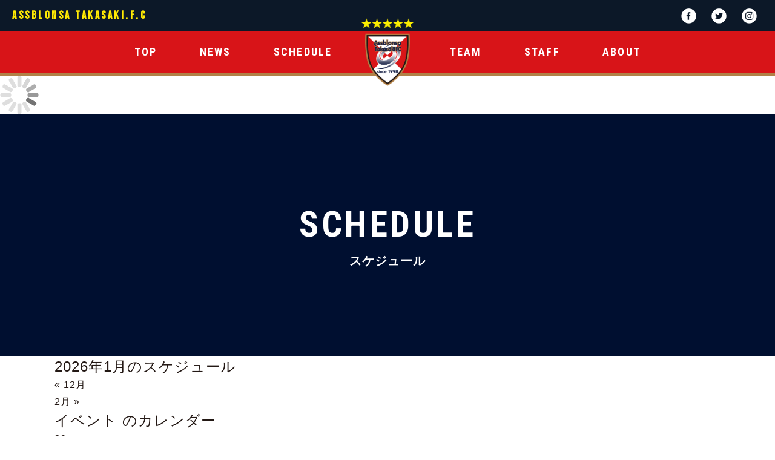

--- FILE ---
content_type: text/html; charset=UTF-8
request_url: https://takasaki-fc.com/schedule/1628/
body_size: 36172
content:

<!DOCTYPE html>
<html lang="ja">

<head prefix="og: http://ogp.me/ns# fb: http://ogp.me/ns/fb# article: http://ogp.me/ns/article#">

  <!-- Global site tag (gtag.js) - Google Analytics -->
  <script async src="https://www.googletagmanager.com/gtag/js?id=G-4C0YN8917V"></script>
  <script>
  window.dataLayer = window.dataLayer || [];

  function gtag() {
    dataLayer.push(arguments);
  }
  gtag('js', new Date());

  gtag('config', 'G-4C0YN8917V');
  </script>

  <!-- Google Tag Manager -->
  <script>
  (function(w, d, s, l, i) {
    w[l] = w[l] || [];
    w[l].push({
      'gtm.start': new Date().getTime(),
      event: 'gtm.js'
    });
    var f = d.getElementsByTagName(s)[0],
      j = d.createElement(s),
      dl = l != 'dataLayer' ? '&l=' + l : '';
    j.async = true;
    j.src =
      'https://www.googletagmanager.com/gtm.js?id=' + i + dl;
    f.parentNode.insertBefore(j, f);
  })(window, document, 'script', 'dataLayer', 'GTM-MHJKPZK');
  </script>
  <!-- End Google Tag Manager -->


  <meta charset="UTF-8">

  <meta name="viewport" content="width=device-width">


  <title>アスブロンサ高崎フットボールクラブ 公式ウェブサイト</title>
  <meta name="description" content="アスブロンサ高崎フットボールクラブは、サッカーに必要な技術やたくさんの試合の中から経験を積むなかで協調性や自立した意識と克己心を求め、高校年代に繋がるサッカーや将来にわたってサッカーに親しめる選手の育成に努めています。">
  <meta name="keywords" content="takasaki,群馬県高崎,サッカー協会,協会,群馬,サッカー">


  <!-- Open Graph Protocol-->
  <meta property="og:title" content="アスブロンサ高崎フットボールクラブ 公式ウェブサイト">
  <meta property="og:type" content="website">
  <meta property="og:description" content="アスブロンサ高崎フットボールクラブは、サッカーに必要な技術やたくさんの試合の中から経験を積むなかで協調性や自立した意識と克己心を求め、高校年代に繋がるサッカーや将来にわたってサッカーに親しめる選手の育成に努めています。">
  <meta property="og:url" content="">
  <meta property="og:image" content="https://takasaki-fc.com/websys/wp-content/themes/takasakifc_RN/assets/img/common/ogp.jpg?v=20241225">
  <meta property="og:site_name" content="アスブロンサ高崎フットボールクラブ 公式ウェブサイト">
  <!-- End Open Graph Protocol-->

  <!-- Twitter Cards-->
  <meta name="twitter:url" content="">
  <meta name="twitter:title" content="アスブロンサ高崎フットボールクラブ 公式ウェブサイト">
  <meta name="twitter:card" content="summary_large_image">
  <meta name="twitter:description" content="アスブロンサ高崎フットボールクラブは、サッカーに必要な技術やたくさんの試合の中から経験を積むなかで協調性や自立した意識と克己心を求め、高校年代に繋がるサッカーや将来にわたってサッカーに親しめる選手の育成に努めています。">
  <meta name="twitter:image" content="https://takasaki-fc.com/websys/wp-content/themes/takasakifc_RN/assets/img/common/ogp.jpg?v=20241225">
  <!-- End Twitter Cards-->

  <link rel="shortcut icon" href="https://takasaki-fc.com/websys/wp-content/themes/takasakifc_RN/assets/img/common/favicon.ico">
  <link rel="canonical"
    href="https://takasaki-fc.com/schedule/1628/">
  <link rel="preconnect" href="https://fonts.gstatic.com">
  <link href="https://fonts.googleapis.com/css2?family=Bebas+Neue&display=swap" rel="stylesheet">

  <link rel="stylesheet" href="https://takasaki-fc.com/websys/wp-content/themes/takasakifc_RN/assets/css/frameworks.css">
  <link rel="stylesheet" href="https://takasaki-fc.com/websys/wp-content/themes/takasakifc_RN/assets/css/common.css?v=20230522">
  <link rel="stylesheet" href="https://takasaki-fc.com/websys/wp-content/themes/takasakifc_RN/assets/css/style.css?v=20240520">
<style id='global-styles-inline-css' type='text/css'>
:root{--wp--preset--aspect-ratio--square: 1;--wp--preset--aspect-ratio--4-3: 4/3;--wp--preset--aspect-ratio--3-4: 3/4;--wp--preset--aspect-ratio--3-2: 3/2;--wp--preset--aspect-ratio--2-3: 2/3;--wp--preset--aspect-ratio--16-9: 16/9;--wp--preset--aspect-ratio--9-16: 9/16;--wp--preset--color--black: #000000;--wp--preset--color--cyan-bluish-gray: #abb8c3;--wp--preset--color--white: #ffffff;--wp--preset--color--pale-pink: #f78da7;--wp--preset--color--vivid-red: #cf2e2e;--wp--preset--color--luminous-vivid-orange: #ff6900;--wp--preset--color--luminous-vivid-amber: #fcb900;--wp--preset--color--light-green-cyan: #7bdcb5;--wp--preset--color--vivid-green-cyan: #00d084;--wp--preset--color--pale-cyan-blue: #8ed1fc;--wp--preset--color--vivid-cyan-blue: #0693e3;--wp--preset--color--vivid-purple: #9b51e0;--wp--preset--gradient--vivid-cyan-blue-to-vivid-purple: linear-gradient(135deg,rgb(6,147,227) 0%,rgb(155,81,224) 100%);--wp--preset--gradient--light-green-cyan-to-vivid-green-cyan: linear-gradient(135deg,rgb(122,220,180) 0%,rgb(0,208,130) 100%);--wp--preset--gradient--luminous-vivid-amber-to-luminous-vivid-orange: linear-gradient(135deg,rgb(252,185,0) 0%,rgb(255,105,0) 100%);--wp--preset--gradient--luminous-vivid-orange-to-vivid-red: linear-gradient(135deg,rgb(255,105,0) 0%,rgb(207,46,46) 100%);--wp--preset--gradient--very-light-gray-to-cyan-bluish-gray: linear-gradient(135deg,rgb(238,238,238) 0%,rgb(169,184,195) 100%);--wp--preset--gradient--cool-to-warm-spectrum: linear-gradient(135deg,rgb(74,234,220) 0%,rgb(151,120,209) 20%,rgb(207,42,186) 40%,rgb(238,44,130) 60%,rgb(251,105,98) 80%,rgb(254,248,76) 100%);--wp--preset--gradient--blush-light-purple: linear-gradient(135deg,rgb(255,206,236) 0%,rgb(152,150,240) 100%);--wp--preset--gradient--blush-bordeaux: linear-gradient(135deg,rgb(254,205,165) 0%,rgb(254,45,45) 50%,rgb(107,0,62) 100%);--wp--preset--gradient--luminous-dusk: linear-gradient(135deg,rgb(255,203,112) 0%,rgb(199,81,192) 50%,rgb(65,88,208) 100%);--wp--preset--gradient--pale-ocean: linear-gradient(135deg,rgb(255,245,203) 0%,rgb(182,227,212) 50%,rgb(51,167,181) 100%);--wp--preset--gradient--electric-grass: linear-gradient(135deg,rgb(202,248,128) 0%,rgb(113,206,126) 100%);--wp--preset--gradient--midnight: linear-gradient(135deg,rgb(2,3,129) 0%,rgb(40,116,252) 100%);--wp--preset--font-size--small: 13px;--wp--preset--font-size--medium: 20px;--wp--preset--font-size--large: 36px;--wp--preset--font-size--x-large: 42px;--wp--preset--spacing--20: 0.44rem;--wp--preset--spacing--30: 0.67rem;--wp--preset--spacing--40: 1rem;--wp--preset--spacing--50: 1.5rem;--wp--preset--spacing--60: 2.25rem;--wp--preset--spacing--70: 3.38rem;--wp--preset--spacing--80: 5.06rem;--wp--preset--shadow--natural: 6px 6px 9px rgba(0, 0, 0, 0.2);--wp--preset--shadow--deep: 12px 12px 50px rgba(0, 0, 0, 0.4);--wp--preset--shadow--sharp: 6px 6px 0px rgba(0, 0, 0, 0.2);--wp--preset--shadow--outlined: 6px 6px 0px -3px rgb(255, 255, 255), 6px 6px rgb(0, 0, 0);--wp--preset--shadow--crisp: 6px 6px 0px rgb(0, 0, 0);}:where(.is-layout-flex){gap: 0.5em;}:where(.is-layout-grid){gap: 0.5em;}body .is-layout-flex{display: flex;}.is-layout-flex{flex-wrap: wrap;align-items: center;}.is-layout-flex > :is(*, div){margin: 0;}body .is-layout-grid{display: grid;}.is-layout-grid > :is(*, div){margin: 0;}:where(.wp-block-columns.is-layout-flex){gap: 2em;}:where(.wp-block-columns.is-layout-grid){gap: 2em;}:where(.wp-block-post-template.is-layout-flex){gap: 1.25em;}:where(.wp-block-post-template.is-layout-grid){gap: 1.25em;}.has-black-color{color: var(--wp--preset--color--black) !important;}.has-cyan-bluish-gray-color{color: var(--wp--preset--color--cyan-bluish-gray) !important;}.has-white-color{color: var(--wp--preset--color--white) !important;}.has-pale-pink-color{color: var(--wp--preset--color--pale-pink) !important;}.has-vivid-red-color{color: var(--wp--preset--color--vivid-red) !important;}.has-luminous-vivid-orange-color{color: var(--wp--preset--color--luminous-vivid-orange) !important;}.has-luminous-vivid-amber-color{color: var(--wp--preset--color--luminous-vivid-amber) !important;}.has-light-green-cyan-color{color: var(--wp--preset--color--light-green-cyan) !important;}.has-vivid-green-cyan-color{color: var(--wp--preset--color--vivid-green-cyan) !important;}.has-pale-cyan-blue-color{color: var(--wp--preset--color--pale-cyan-blue) !important;}.has-vivid-cyan-blue-color{color: var(--wp--preset--color--vivid-cyan-blue) !important;}.has-vivid-purple-color{color: var(--wp--preset--color--vivid-purple) !important;}.has-black-background-color{background-color: var(--wp--preset--color--black) !important;}.has-cyan-bluish-gray-background-color{background-color: var(--wp--preset--color--cyan-bluish-gray) !important;}.has-white-background-color{background-color: var(--wp--preset--color--white) !important;}.has-pale-pink-background-color{background-color: var(--wp--preset--color--pale-pink) !important;}.has-vivid-red-background-color{background-color: var(--wp--preset--color--vivid-red) !important;}.has-luminous-vivid-orange-background-color{background-color: var(--wp--preset--color--luminous-vivid-orange) !important;}.has-luminous-vivid-amber-background-color{background-color: var(--wp--preset--color--luminous-vivid-amber) !important;}.has-light-green-cyan-background-color{background-color: var(--wp--preset--color--light-green-cyan) !important;}.has-vivid-green-cyan-background-color{background-color: var(--wp--preset--color--vivid-green-cyan) !important;}.has-pale-cyan-blue-background-color{background-color: var(--wp--preset--color--pale-cyan-blue) !important;}.has-vivid-cyan-blue-background-color{background-color: var(--wp--preset--color--vivid-cyan-blue) !important;}.has-vivid-purple-background-color{background-color: var(--wp--preset--color--vivid-purple) !important;}.has-black-border-color{border-color: var(--wp--preset--color--black) !important;}.has-cyan-bluish-gray-border-color{border-color: var(--wp--preset--color--cyan-bluish-gray) !important;}.has-white-border-color{border-color: var(--wp--preset--color--white) !important;}.has-pale-pink-border-color{border-color: var(--wp--preset--color--pale-pink) !important;}.has-vivid-red-border-color{border-color: var(--wp--preset--color--vivid-red) !important;}.has-luminous-vivid-orange-border-color{border-color: var(--wp--preset--color--luminous-vivid-orange) !important;}.has-luminous-vivid-amber-border-color{border-color: var(--wp--preset--color--luminous-vivid-amber) !important;}.has-light-green-cyan-border-color{border-color: var(--wp--preset--color--light-green-cyan) !important;}.has-vivid-green-cyan-border-color{border-color: var(--wp--preset--color--vivid-green-cyan) !important;}.has-pale-cyan-blue-border-color{border-color: var(--wp--preset--color--pale-cyan-blue) !important;}.has-vivid-cyan-blue-border-color{border-color: var(--wp--preset--color--vivid-cyan-blue) !important;}.has-vivid-purple-border-color{border-color: var(--wp--preset--color--vivid-purple) !important;}.has-vivid-cyan-blue-to-vivid-purple-gradient-background{background: var(--wp--preset--gradient--vivid-cyan-blue-to-vivid-purple) !important;}.has-light-green-cyan-to-vivid-green-cyan-gradient-background{background: var(--wp--preset--gradient--light-green-cyan-to-vivid-green-cyan) !important;}.has-luminous-vivid-amber-to-luminous-vivid-orange-gradient-background{background: var(--wp--preset--gradient--luminous-vivid-amber-to-luminous-vivid-orange) !important;}.has-luminous-vivid-orange-to-vivid-red-gradient-background{background: var(--wp--preset--gradient--luminous-vivid-orange-to-vivid-red) !important;}.has-very-light-gray-to-cyan-bluish-gray-gradient-background{background: var(--wp--preset--gradient--very-light-gray-to-cyan-bluish-gray) !important;}.has-cool-to-warm-spectrum-gradient-background{background: var(--wp--preset--gradient--cool-to-warm-spectrum) !important;}.has-blush-light-purple-gradient-background{background: var(--wp--preset--gradient--blush-light-purple) !important;}.has-blush-bordeaux-gradient-background{background: var(--wp--preset--gradient--blush-bordeaux) !important;}.has-luminous-dusk-gradient-background{background: var(--wp--preset--gradient--luminous-dusk) !important;}.has-pale-ocean-gradient-background{background: var(--wp--preset--gradient--pale-ocean) !important;}.has-electric-grass-gradient-background{background: var(--wp--preset--gradient--electric-grass) !important;}.has-midnight-gradient-background{background: var(--wp--preset--gradient--midnight) !important;}.has-small-font-size{font-size: var(--wp--preset--font-size--small) !important;}.has-medium-font-size{font-size: var(--wp--preset--font-size--medium) !important;}.has-large-font-size{font-size: var(--wp--preset--font-size--large) !important;}.has-x-large-font-size{font-size: var(--wp--preset--font-size--x-large) !important;}
/*# sourceURL=global-styles-inline-css */
</style>
</head>

<body class="page-- index">
  <!-- Google Tag Manager (noscript) -->
  <noscript><iframe src="https://www.googletagmanager.com/ns.html?id=GTM-MHJKPZK" height="0" width="0"
      style="display:none;visibility:hidden"></iframe></noscript>
  <!-- End Google Tag Manager (noscript) -->
  <div class="wrap">

    <!-- Site Header-->
    <header class="site-header" id="site-header">
      <div class="masthead">
        <div class="brand-logo"> <a href="https://takasaki-fc.com/">ASSBLONSA TAKASAKI.F.C</a></div>
        <div class="sns-area hide-small">
          <ul class="sns-area__btns">
            <li> <a
                href="https://m.facebook.com/%E9%AB%98%E5%B4%8E%E3%83%95%E3%83%83%E3%83%88%E3%83%9C%E3%83%BC%E3%83%AB%E3%82%AF%E3%83%A9%E3%83%96-424138021714169/"
                target="_blank"> <img src="https://takasaki-fc.com/websys/wp-content/themes/takasakifc_RN/assets/img/common/ico-fb.png"
                  alt=""></a></li>
            <li> <a href="https://twitter.com/enjoyfootball14" target="_blank"> <img
                  src="https://takasaki-fc.com/websys/wp-content/themes/takasakifc_RN/assets/img/common/ico-tw.png" alt=""></a></li>
            <li> <a href="https://www.instagram.com/takasakifc/"> <img
                  src="https://takasaki-fc.com/websys/wp-content/themes/takasakifc_RN/assets/img/common/ico-ig.png" alt=""></a></li>
                      </ul>
        </div>
      </div>
      <!-- GLOBAL NAV-->
      <nav class="globalnav">
        <p class="team-logo"><a href="https://takasaki-fc.com/"><img
              src="https://takasaki-fc.com/websys/wp-content/themes/takasakifc_RN/assets/img/common/team-logo.png" alt=""></a></p>
        <div class="gnav" id="js-globalnav">
          <ul class="gn-list">
            <li class="gn-top"><a href="https://takasaki-fc.com/">TOP</a></li>
            <li class="gn-news"><a href="https://takasaki-fc.com/news/">NEWS</a></li>
            <li class="gn-schedule"><a href="https://takasaki-fc.com/schedule/">SCHEDULE</a></li>
            <li class="gn-team"><a href="https://takasaki-fc.com/team/u-15/">TEAM</a></li>
            <li class="gn-staff"><a href="https://takasaki-fc.com/staff/">STAFF</a></li>
            <li class="gn-about"><a href="https://takasaki-fc.com/about/">ABOUT</a></li>
            <li class="gn-privacy show-small"><a href="https://takasaki-fc.com/privacy/">PRIVACY POLICY</a>
            </li>
            <li class="gn-selection show-small"><a
                href="https://takasaki-fc.com//entry/school/">スクール申し込みはこちら</a></li>
            <!-- <li class="gn-selection show-small"><a
                href="https://takasaki-fc.com/entry/">セレクション・練習参加申し込みはこちら</a></li> -->
            <!-- <li class="gn-selection show-small"><a
                href="https://takasaki-fc.com/entry/practice/">練習参加申し込みはこちら</a></li> -->
          </ul>
          <ul class="sns-area__btns show-small">
            <li> <a
                href="https://m.facebook.com/%E9%AB%98%E5%B4%8E%E3%83%95%E3%83%83%E3%83%88%E3%83%9C%E3%83%BC%E3%83%AB%E3%82%AF%E3%83%A9%E3%83%96-424138021714169/"
                target="_blank"> <img src="https://takasaki-fc.com/websys/wp-content/themes/takasakifc_RN/assets/img/common/ico-fb.png"
                  alt=""></a></li>
            <li> <a href="https://twitter.com/enjoyfootball14" target="_blank"> <img
                  src="https://takasaki-fc.com/websys/wp-content/themes/takasakifc_RN/assets/img/common/ico-tw.png" alt=""></a></li>
            <li> <a href="https://www.instagram.com/takasakifc/"> <img
                  src="https://takasaki-fc.com/websys/wp-content/themes/takasakifc_RN/assets/img/common/ico-ig.png" alt=""></a></li>
                      </ul>
        </div>
      </nav>
      <!-- END GLOBAL NAV-->
      <div class="gn-menu" id="js-gn-menu">
        <div class="hamburger hamburger--spin-r">
          <div class="hamburger-box">
            <div class="hamburger-inner"></div>
          </div>
        </div>
      </div>
    </header>
    <!-- End Site Header-->

    <!-- Site Main-->
    <main class="site-main" id="site-main"><main id="tribe-events-pg-template" class="tribe-events-pg-template">
	<div id="tribe-events" class="tribe-no-js" data-live_ajax="1" data-datepicker_format="9" data-category="" data-featured=""><div class="tribe-events-before-html"></div><span class="tribe-events-ajax-loading"><img class="tribe-events-spinner-medium" src="https://takasaki-fc.com/websys/wp-content/plugins/the-events-calendar/src/resources/images/tribe-loading.gif" alt="イベントを読み込み中" /></span>	

<section class="section section-hero">
	<div class="section-content">
		<div class="content">
		<h1 class="page-title">SCHEDULE</h1>
		<p class="page-subtitle">スケジュール</p>
		</div>
	</div>
</section>
<section class="section section-schedule">
	<div class="section-content row">
		<div class="content">
<div id="tribe-events-content-wrapper" class="tribe-clearfix"><input type="hidden" id="tribe-events-list-hash" value="">
<div class="tribe-events-title-bar">
	<!-- Month Title -->
	
	<h1 class="tribe-events-page-title">2026年1月のスケジュール</h1>
	</div>




<div id="tribe-events-content" class="tribe-events-month">

    <!-- Notices -->
    
    <!-- Month Header -->
        <div id="tribe-events-header"  data-title="2026年1月のイベント &#8211; アスブロンサ高崎フットボールクラブ 公式ウェブサイト" data-viewtitle="2026年1月のイベント" data-view="month" data-date="2026-01" data-baseurl="https://takasaki-fc.com/schedule/%e6%9c%88/">

        <!-- Header Navigation -->
        

<nav class="tribe-events-nav-pagination" aria-label="カレンダー月ナビゲーション">
	<ul class="tribe-events-sub-nav">
		<li class="tribe-events-nav-previous">
			<a data-month="2025-12" href="https://takasaki-fc.com/schedule/2025-12/" rel="prev"><span>&laquo;</span> 12月 </a>		</li>
		<!-- .tribe-events-nav-previous -->
		<li class="tribe-events-nav-next">
			<a data-month="2026-02" href="https://takasaki-fc.com/schedule/2026-02/" rel="next">2月 <span>&raquo;</span></a>		</li>
		<!-- .tribe-events-nav-next -->
	</ul><!-- .tribe-events-sub-nav -->
</nav>

    </div>
    <!-- #tribe-events-header -->
    
    <!-- Month Grid -->
    


	<h2 class="tribe-events-visuallyhidden">イベント のカレンダー</h2>

	<div class="tribe-events-calendar">


		<div class="tfc-event-calender-month">
			<div class="tfc-event-calender-week">
				

				
				
				<div class="tfc-day tribe-events-othermonth tribe-events-past mobile-trigger tribe-event-day-29">
					
<!-- Day Header -->
<div id="tribe-events-daynum-29-0" class="day-num">

			29	
</div>

<!-- Events List -->

<!-- View More -->
				</div>
				

				
				
				<div class="tfc-day tribe-events-othermonth tribe-events-past mobile-trigger tribe-event-day-30">
					
<!-- Day Header -->
<div id="tribe-events-daynum-30-0" class="day-num">

			30	
</div>

<!-- Events List -->

<!-- View More -->
				</div>
				

				
				
				<div class="tfc-day tribe-events-othermonth tribe-events-past mobile-trigger tribe-event-day-31">
					
<!-- Day Header -->
<div id="tribe-events-daynum-31-0" class="day-num">

			31	
</div>

<!-- Events List -->

<!-- View More -->
				</div>
				

				
				
				<div class="tfc-day tribe-events-thismonth tribe-events-past mobile-trigger tribe-event-day-01">
					
<!-- Day Header -->
<div id="tribe-events-daynum-1-0" class="day-num">

			1	
</div>

<!-- Events List -->

<!-- View More -->
				</div>
				

				
				
				<div class="tfc-day tribe-events-thismonth tribe-events-past mobile-trigger tribe-event-day-02 tribe-events-right">
					
<!-- Day Header -->
<div id="tribe-events-daynum-2-0" class="day-num">

			2	
</div>

<!-- Events List -->

<!-- View More -->
				</div>
				

				
				
				<div class="tfc-day tribe-events-thismonth tribe-events-past mobile-trigger tribe-event-day-03 tribe-events-right">
					
<!-- Day Header -->
<div id="tribe-events-daynum-3-0" class="day-num">

			3	
</div>

<!-- Events List -->

<!-- View More -->
				</div>
				

				
				
				<div class="tfc-day tribe-events-thismonth tribe-events-past mobile-trigger tribe-event-day-04 tribe-events-right">
					
<!-- Day Header -->
<div id="tribe-events-daynum-4-0" class="day-num">

			4	
</div>

<!-- Events List -->

<!-- View More -->
				</div>
				

							</div>
			<div class="tfc-event-calender-week">
				
				
				<div class="tfc-day tribe-events-thismonth tribe-events-past mobile-trigger tribe-event-day-05">
					
<!-- Day Header -->
<div id="tribe-events-daynum-5-0" class="day-num">

			5	
</div>

<!-- Events List -->

<!-- View More -->
				</div>
				

				
				
				<div class="tfc-day tribe-events-thismonth tribe-events-past mobile-trigger tribe-event-day-06">
					
<!-- Day Header -->
<div id="tribe-events-daynum-6-0" class="day-num">

			6	
</div>

<!-- Events List -->

<!-- View More -->
				</div>
				

				
				
				<div class="tfc-day tribe-events-thismonth tribe-events-past mobile-trigger tribe-event-day-07">
					
<!-- Day Header -->
<div id="tribe-events-daynum-7-0" class="day-num">

			7	
</div>

<!-- Events List -->

<!-- View More -->
				</div>
				

				
				
				<div class="tfc-day tribe-events-thismonth tribe-events-past mobile-trigger tribe-event-day-08">
					
<!-- Day Header -->
<div id="tribe-events-daynum-8-0" class="day-num">

			8	
</div>

<!-- Events List -->

<!-- View More -->
				</div>
				

				
				
				<div class="tfc-day tribe-events-thismonth tribe-events-past mobile-trigger tribe-event-day-09 tribe-events-right">
					
<!-- Day Header -->
<div id="tribe-events-daynum-9-0" class="day-num">

			9	
</div>

<!-- Events List -->

<!-- View More -->
				</div>
				

				
				
				<div class="tfc-day tribe-events-thismonth tribe-events-past mobile-trigger tribe-event-day-10 tribe-events-right">
					
<!-- Day Header -->
<div id="tribe-events-daynum-10-0" class="day-num">

			10	
</div>

<!-- Events List -->

<!-- View More -->
				</div>
				

				
				
				<div class="tfc-day tribe-events-thismonth tribe-events-past mobile-trigger tribe-event-day-11 tribe-events-right">
					
<!-- Day Header -->
<div id="tribe-events-daynum-11-0" class="day-num">

			11	
</div>

<!-- Events List -->

<!-- View More -->
				</div>
				

							</div>
			<div class="tfc-event-calender-week">
				
				
				<div class="tfc-day tribe-events-thismonth tribe-events-past mobile-trigger tribe-event-day-12">
					
<!-- Day Header -->
<div id="tribe-events-daynum-12-0" class="day-num">

			12	
</div>

<!-- Events List -->

<!-- View More -->
				</div>
				

				
				
				<div class="tfc-day tribe-events-thismonth tribe-events-past mobile-trigger tribe-event-day-13">
					
<!-- Day Header -->
<div id="tribe-events-daynum-13-0" class="day-num">

			13	
</div>

<!-- Events List -->

<!-- View More -->
				</div>
				

				
				
				<div class="tfc-day tribe-events-thismonth tribe-events-past mobile-trigger tribe-event-day-14">
					
<!-- Day Header -->
<div id="tribe-events-daynum-14-0" class="day-num">

			14	
</div>

<!-- Events List -->

<!-- View More -->
				</div>
				

				
				
				<div class="tfc-day tribe-events-thismonth tribe-events-past mobile-trigger tribe-event-day-15">
					
<!-- Day Header -->
<div id="tribe-events-daynum-15-0" class="day-num">

			15	
</div>

<!-- Events List -->

<!-- View More -->
				</div>
				

				
				
				<div class="tfc-day tribe-events-thismonth tribe-events-past mobile-trigger tribe-event-day-16 tribe-events-right">
					
<!-- Day Header -->
<div id="tribe-events-daynum-16-0" class="day-num">

			16	
</div>

<!-- Events List -->

<!-- View More -->
				</div>
				

				
				
				<div class="tfc-day tribe-events-thismonth tribe-events-past mobile-trigger tribe-event-day-17 tribe-events-right">
					
<!-- Day Header -->
<div id="tribe-events-daynum-17-0" class="day-num">

			17	
</div>

<!-- Events List -->

<!-- View More -->
				</div>
				

				
				
				<div class="tfc-day tribe-events-thismonth tribe-events-past mobile-trigger tribe-event-day-18 tribe-events-right">
					
<!-- Day Header -->
<div id="tribe-events-daynum-18-0" class="day-num">

			18	
</div>

<!-- Events List -->

<!-- View More -->
				</div>
				

							</div>
			<div class="tfc-event-calender-week">
				
				
				<div class="tfc-day tribe-events-thismonth tribe-events-past mobile-trigger tribe-event-day-19">
					
<!-- Day Header -->
<div id="tribe-events-daynum-19-0" class="day-num">

			19	
</div>

<!-- Events List -->

<!-- View More -->
				</div>
				

				
				
				<div class="tfc-day tribe-events-thismonth tribe-events-past mobile-trigger tribe-event-day-20">
					
<!-- Day Header -->
<div id="tribe-events-daynum-20-0" class="day-num">

			20	
</div>

<!-- Events List -->

<!-- View More -->
				</div>
				

				
				
				<div class="tfc-day tribe-events-thismonth tribe-events-past mobile-trigger tribe-event-day-21">
					
<!-- Day Header -->
<div id="tribe-events-daynum-21-0" class="day-num">

			21	
</div>

<!-- Events List -->

<!-- View More -->
				</div>
				

				
				
				<div class="tfc-day tribe-events-thismonth tribe-events-past mobile-trigger tribe-event-day-22">
					
<!-- Day Header -->
<div id="tribe-events-daynum-22-0" class="day-num">

			22	
</div>

<!-- Events List -->

<!-- View More -->
				</div>
				

				
				
				<div class="tfc-day tribe-events-thismonth tribe-events-past mobile-trigger tribe-event-day-23 tribe-events-right">
					
<!-- Day Header -->
<div id="tribe-events-daynum-23-0" class="day-num">

			23	
</div>

<!-- Events List -->

<!-- View More -->
				</div>
				

				
				
				<div class="tfc-day tribe-events-thismonth tribe-events-past mobile-trigger tribe-event-day-24 tribe-events-right">
					
<!-- Day Header -->
<div id="tribe-events-daynum-24-0" class="day-num">

			24	
</div>

<!-- Events List -->

<!-- View More -->
				</div>
				

				
				
				<div class="tfc-day tribe-events-thismonth tribe-events-past mobile-trigger tribe-event-day-25 tribe-events-right">
					
<!-- Day Header -->
<div id="tribe-events-daynum-25-0" class="day-num">

			25	
</div>

<!-- Events List -->

<!-- View More -->
				</div>
				

							</div>
			<div class="tfc-event-calender-week">
				
				
				<div class="tfc-day tribe-events-thismonth tribe-events-past mobile-trigger tribe-event-day-26">
					
<!-- Day Header -->
<div id="tribe-events-daynum-26-0" class="day-num">

			26	
</div>

<!-- Events List -->

<!-- View More -->
				</div>
				

				
				
				<div class="tfc-day tribe-events-thismonth tribe-events-past mobile-trigger tribe-event-day-27">
					
<!-- Day Header -->
<div id="tribe-events-daynum-27-0" class="day-num">

			27	
</div>

<!-- Events List -->

<!-- View More -->
				</div>
				

				
				
				<div class="tfc-day tribe-events-thismonth tribe-events-past mobile-trigger tribe-event-day-28">
					
<!-- Day Header -->
<div id="tribe-events-daynum-28-0" class="day-num">

			28	
</div>

<!-- Events List -->

<!-- View More -->
				</div>
				

				
				
				<div class="tfc-day tribe-events-thismonth tribe-events-past mobile-trigger tribe-event-day-29">
					
<!-- Day Header -->
<div id="tribe-events-daynum-29-1" class="day-num">

			29	
</div>

<!-- Events List -->

<!-- View More -->
				</div>
				

				
				
				<div class="tfc-day tribe-events-thismonth tribe-events-present mobile-trigger tribe-event-day-30 tribe-events-right">
					
<!-- Day Header -->
<div id="tribe-events-daynum-30-1" class="day-num">

			30	
</div>

<!-- Events List -->

<!-- View More -->
				</div>
				

				
				
				<div class="tfc-day tribe-events-thismonth tribe-events-future mobile-trigger tribe-event-day-31 tribe-events-right">
					
<!-- Day Header -->
<div id="tribe-events-daynum-31-1" class="day-num">

			31	
</div>

<!-- Events List -->

<!-- View More -->
				</div>
				

				
				
				<div class="tfc-day tribe-events-othermonth tribe-events-future mobile-trigger tribe-event-day-01 tribe-events-right">
					
<!-- Day Header -->
<div id="tribe-events-daynum-1-1" class="day-num">

			1	
</div>

<!-- Events List -->

<!-- View More -->
				</div>
							</div>
		</div>
	</div><!-- .tribe-events-calendar -->

    <!-- Month Footer -->
        <div id="tribe-events-footer">

        <!-- Footer Navigation -->
                

<nav class="tribe-events-nav-pagination" aria-label="カレンダー月ナビゲーション">
	<ul class="tribe-events-sub-nav">
		<li class="tribe-events-nav-previous">
			<a data-month="2025-12" href="https://takasaki-fc.com/schedule/2025-12/" rel="prev"><span>&laquo;</span> 12月 </a>		</li>
		<!-- .tribe-events-nav-previous -->
		<li class="tribe-events-nav-next">
			<a data-month="2026-02" href="https://takasaki-fc.com/schedule/2026-02/" rel="next">2月 <span>&raquo;</span></a>		</li>
		<!-- .tribe-events-nav-next -->
	</ul><!-- .tribe-events-sub-nav -->
</nav>
        
    </div>
    <!-- #tribe-events-footer -->

</div><!-- #tribe-events-content --></div> <!-- #tribe-events-content-wrapper --></div>
</div>
</section>
	<div class="tribe-events-after-html"></div></div><!-- #tribe-events -->
<!--
This calendar is powered by The Events Calendar.
http://evnt.is/18wn
-->
</main> <!-- #tribe-events-pg-template -->
</main>
<!-- End Site Main-->

<!-- Site Footer-->
<footer class="site-footer" id="site-footer">
  <div class="footer-left">
    <div class="footer-logo"></div>
    <p class="footer-spec">運営団体<br>アスブロンサ 高崎フットボールクラブ</p>
  </div>
  <div class="footer-right">
    <nav class="footer-nav hide-small">
      <ul class="footer-nav__list">
        <li><a href="https://takasaki-fc.com/">TOP</a></li>
        <li><a href="https://takasaki-fc.com/news/">NEWS</a></li>
        <li><a href="https://takasaki-fc.com/schedule/">SCHEDULE</a></li>
        <li><a href="https://takasaki-fc.com/team/">TEAM</a></li>
        <li><a href="https://takasaki-fc.com/staff/">STAFF</a></li>
        <li><a href="https://takasaki-fc.com/about/">ABOUT</a></li>
        <li><a href="https://takasaki-fc.com/privacy/">PRIVACY POLICY</a></li>
      </ul>
    </nav>
    <p class="copyright">Copyright(C) 2021 TAKASAKI.F.C. All Rights Reserved.</p>
  </div>
</footer>
<!-- End Site Footer-->

</div>
<script src="https://takasaki-fc.com/websys/wp-content/themes/takasakifc_RN/assets/js/libs.js"></script>
<script src="https://takasaki-fc.com/websys/wp-content/themes/takasakifc_RN/assets/js/app.js"></script>
<script src="https://takasaki-fc.com/websys/wp-content/themes/takasakifc_RN/assets/js/checkbox.js?v=20230517"></script>
<script type="speculationrules">
{"prefetch":[{"source":"document","where":{"and":[{"href_matches":"/*"},{"not":{"href_matches":["/websys/wp-*.php","/websys/wp-admin/*","/websys/wp-content/uploads/*","/websys/wp-content/*","/websys/wp-content/plugins/*","/websys/wp-content/themes/takasakifc_RN/*","/*\\?(.+)"]}},{"not":{"selector_matches":"a[rel~=\"nofollow\"]"}},{"not":{"selector_matches":".no-prefetch, .no-prefetch a"}}]},"eagerness":"conservative"}]}
</script>
		<script>
		( function ( body ) {
			'use strict';
			body.className = body.className.replace( /\btribe-no-js\b/, 'tribe-js' );
		} )( document.body );
		</script>
		<script> /* <![CDATA[ */var tribe_l10n_datatables = {"aria":{"sort_ascending":": activate to sort column ascending","sort_descending":": activate to sort column descending"},"length_menu":"Show _MENU_ entries","empty_table":"No data available in table","info":"Showing _START_ to _END_ of _TOTAL_ entries","info_empty":"Showing 0 to 0 of 0 entries","info_filtered":"(filtered from _MAX_ total entries)","zero_records":"No matching records found","search":"Search:","all_selected_text":"All items on this page were selected. ","select_all_link":"Select all pages","clear_selection":"Clear Selection.","pagination":{"all":"All","next":"Next","previous":"Previous"},"select":{"rows":{"0":"","_":": Selected %d rows","1":": Selected 1 row"}},"datepicker":{"dayNames":["\u65e5\u66dc\u65e5","\u6708\u66dc\u65e5","\u706b\u66dc\u65e5","\u6c34\u66dc\u65e5","\u6728\u66dc\u65e5","\u91d1\u66dc\u65e5","\u571f\u66dc\u65e5"],"dayNamesShort":["\u65e5","\u6708","\u706b","\u6c34","\u6728","\u91d1","\u571f"],"dayNamesMin":["\u65e5","\u6708","\u706b","\u6c34","\u6728","\u91d1","\u571f"],"monthNames":["1\u6708","2\u6708","3\u6708","4\u6708","5\u6708","6\u6708","7\u6708","8\u6708","9\u6708","10\u6708","11\u6708","12\u6708"],"monthNamesShort":["1\u6708","2\u6708","3\u6708","4\u6708","5\u6708","6\u6708","7\u6708","8\u6708","9\u6708","10\u6708","11\u6708","12\u6708"],"monthNamesMin":["1\u6708","2\u6708","3\u6708","4\u6708","5\u6708","6\u6708","7\u6708","8\u6708","9\u6708","10\u6708","11\u6708","12\u6708"],"nextText":"\u6b21","prevText":"\u524d","currentText":"\u4eca\u65e5","closeText":"\u5b8c\u4e86","today":"\u4eca\u65e5","clear":"\u30af\u30ea\u30a2"}};/* ]]> */ </script><script type="text/javascript" src="https://takasaki-fc.com/websys/wp-includes/js/jquery/jquery.min.js?ver=3.7.1" id="jquery-core-js"></script>
<script type="text/javascript" src="https://takasaki-fc.com/websys/wp-includes/js/jquery/jquery-migrate.min.js?ver=3.4.1" id="jquery-migrate-js"></script>
<script type="text/javascript" src="https://takasaki-fc.com/websys/wp-content/plugins/the-events-calendar/vendor/bootstrap-datepicker/js/bootstrap-datepicker.min.js?ver=5.8.0" id="tribe-events-bootstrap-datepicker-js"></script>
<script type="text/javascript" src="https://takasaki-fc.com/websys/wp-content/plugins/the-events-calendar/vendor/jquery-resize/jquery.ba-resize.min.js?ver=5.8.0" id="tribe-events-jquery-resize-js"></script>
<script type="text/javascript" src="https://takasaki-fc.com/websys/wp-content/plugins/the-events-calendar/vendor/jquery-placeholder/jquery.placeholder.min.js?ver=5.8.0" id="jquery-placeholder-js"></script>
<script type="text/javascript" src="https://takasaki-fc.com/websys/wp-content/plugins/the-events-calendar/common/vendor/momentjs/moment.min.js?ver=4.14.0" id="tribe-moment-js"></script>
<script type="text/javascript" id="tribe-events-calendar-script-js-extra">
/* <![CDATA[ */
var tribe_js_config = {"permalink_settings":"/%post_id%/","events_post_type":"tribe_events","events_base":"https://takasaki-fc.com/schedule/","update_urls":{"shortcode":{"list":true,"month":true,"day":true}},"debug":""};
//# sourceURL=tribe-events-calendar-script-js-extra
/* ]]> */
</script>
<script type="text/javascript" src="https://takasaki-fc.com/websys/wp-content/plugins/the-events-calendar/src/resources/js/tribe-events.min.js?ver=5.8.0" id="tribe-events-calendar-script-js"></script>
<script type="text/javascript" id="the-events-calendar-js-extra">
/* <![CDATA[ */
var TribeCalendar = {"ajaxurl":"https://takasaki-fc.com/websys/wp-admin/admin-ajax.php","post_type":"tribe_events"};
//# sourceURL=the-events-calendar-js-extra
/* ]]> */
</script>
<script type="text/javascript" src="https://takasaki-fc.com/websys/wp-content/plugins/the-events-calendar/src/resources/js/tribe-events-ajax-calendar.min.js?ver=5.8.0" id="the-events-calendar-js"></script>
</body>

</html>

--- FILE ---
content_type: text/css
request_url: https://takasaki-fc.com/websys/wp-content/themes/takasakifc_RN/assets/css/common.css?v=20230522
body_size: 47744
content:
@charset "UTF-8";
/*
  INIT
---------------------------------------------------------------- */
@import url('https://fonts.googleapis.com/css2?family=Roboto+Condensed:ital,wght@0,300;0,700;1,400&display=swap');
*,
*:before,
*:after {
  box-sizing: border-box;
}

:root {
  --key-color: #d81418;
  --sub-color: #b18147;
}

html {
  font-size: 62.5%;
  -webkit-font-smoothing: antialiased;
}

body {
  font-size: 1.6rem;
  font-family: -apple-system, BlinkMacSystemFont, 'Segoe UI', Roboto,
    'Helvetica Neue', Arial, 'Noto Sans', sans-serif, 'Apple Color Emoji',
    'Segoe UI Emoji', 'Segoe UI Symbol', 'Noto Color Emoji';
  letter-spacing: 0.06em;
  background-color: #fff;
  font-feature-settings: 'palt';
  text-rendering: optimizeLegibility;
  line-height: 1.8;
  color: #231814;
  margin: 0;
  padding: 0;
}

@media only screen and (max-width: 750px) {
  body {
    font-size: 1.4rem;
  }
}

main,
article,
aside,
footer,
header,
nav,
section {
  display: block;
}

div,
dl,
dt,
dd,
ul,
ol,
li,
pre,
form,
blockquote,
th,
td {
  margin: 0;
  padding: 0;
}

h1,
h2,
h3,
h4,
h5,
h6 {
  font-weight: normal;
  font-style: normal;
  text-rendering: optimizeLegibility;
  margin: 0;
  line-height: 1.4;
}

p {
  margin: 0;
}

ul,
ol {
  list-style: none;
}

img {
  vertical-align: bottom;
  border-style: none;
}

map,
area,
map:active,
area:active {
  border: none;
  outline: none;
}

figure {
  margin: 0;
}

.text-center {
  text-align: center;
}

.clearfix {
  *zoom: 1;
}

.clearfix:after {
  content: '';
  display: table;
  clear: both;
}

.notes {
  font-size: 1.2rem;
  line-height: 1.4;
}

img {
  pointer-events: none;
}

/** FONTS
==============================================*/
@font-face {
  font-family: 'fontello';
  src: url('../font/fontello.eot?12369145');
  src: url('../font/fontello.eot?12369145#iefix') format('embedded-opentype'),
    url('../font/fontello.woff2?12369145') format('woff2'),
    url('../font/fontello.woff?12369145') format('woff'),
    url('../font/fontello.ttf?12369145') format('truetype'),
    url('../font/fontello.svg?12369145#fontello') format('svg');
  font-weight: normal;
  font-style: normal;
}

/* Chrome hack: SVG is rendered more smooth in Windozze. 100% magic, uncomment if you need it. */
/* Note, that will break hinting! In other OS-es font will be not as sharp as it could be */
/*
@media screen and (-webkit-min-device-pixel-ratio:0) {
  @font-face {
    font-family: 'fontello';
    src: url('../font/fontello.svg?12369145#fontello') format('svg');
  }
}
*/
[class^='icon-']:before,
[class*=' icon-']:before {
  font-family: 'fontello';
  font-style: normal;
  font-weight: normal;
  speak: never;
  display: inline-block;
  text-decoration: inherit;
  width: 1em;
  margin-right: 0.2em;
  text-align: center;
  /* opacity: .8; */
  /* For safety - reset parent styles, that can break glyph codes*/
  font-variant: normal;
  text-transform: none;
  /* fix buttons height, for twitter bootstrap */
  line-height: 1em;
  /* Animation center compensation - margins should be symmetric */
  /* remove if not needed */
  margin-left: 0.2em;
  /* you can be more comfortable with increased icons size */
  /* font-size: 120%; */
  /* Font smoothing. That was taken from TWBS */
  -webkit-font-smoothing: antialiased;
  -moz-osx-font-smoothing: grayscale;
  /* Uncomment for 3D effect */
  /* text-shadow: 1px 1px 1px rgba(127, 127, 127, 0.3); */
}

.icon-plus:before {
  content: '\e800';
}

/* '' */
.icon-minus:before {
  content: '\e801';
}

/* '' */
.icon-left-open-big:before {
  content: '\e802';
}

/* '' */
.icon-right-open-big:before {
  content: '\e803';
}

/* '' */
.icon-down-open-big:before {
  content: '\e804';
}

/* '' */
.icon-up-open-big:before {
  content: '\e805';
}

/* '' */
.icon-calendar:before {
  content: '\e806';
}

/* '' */
.icon-clock:before {
  content: '\e807';
}

/* '' */
.icon-star:before {
  content: '\e808';
}

/* '' */
.icon-location-1:before {
  content: '\e809';
}

/* '' */
.icon-right-dir:before {
  content: '\e80a';
}

/* '' */
.icon-left-dir:before {
  content: '\e80b';
}

/* '' */
.icon-right-dir-1:before {
  content: '\e80c';
}

/* '' */
.icon-left-dir-1:before {
  content: '\e80d';
}

/* '' */
.icon-phone:before {
  content: '\e80e';
}

/* '' */
.icon-down-dir:before {
  content: '\e80f';
}

/* '' */
.icon-heart:before {
  content: '\e810';
}

/* '' */
.icon-heart-1:before {
  content: '\e811';
}

/* '' */
.icon-down-dir-1:before {
  content: '\e812';
}

/* '' */
.icon-up-dir:before {
  content: '\e813';
}

/* '' */
.icon-check:before {
  content: '\e814';
}

/* '' */
.icon-flag:before {
  content: '\e815';
}

/* '' */
.icon-twitter:before {
  content: '\f099';
}

/* '' */
.icon-angle-left:before {
  content: '\f104';
}

/* '' */
.icon-angle-right:before {
  content: '\f105';
}

/* '' */
.icon-angle-up:before {
  content: '\f106';
}

/* '' */
.icon-angle-down:before {
  content: '\f107';
}

/* '' */
.icon-circle:before {
  content: '\f111';
}

/* '' */
.icon-left:before {
  content: '\f177';
}

/* '' */
.icon-right:before {
  content: '\f178';
}

/* '' */
.icon-calendar-check-o:before {
  content: '\f274';
}

/* '' */
/** JS LIBS
==============================================*/
@font-face {
  font-family: 'swiper-icons';
  src: url('data:application/font-woff;charset=utf-8;base64, [base64]//wADZ2x5ZgAAAywAAADMAAAD2MHtryVoZWFkAAABbAAAADAAAAA2E2+eoWhoZWEAAAGcAAAAHwAAACQC9gDzaG10eAAAAigAAAAZAAAArgJkABFsb2NhAAAC0AAAAFoAAABaFQAUGG1heHAAAAG8AAAAHwAAACAAcABAbmFtZQAAA/gAAAE5AAACXvFdBwlwb3N0AAAFNAAAAGIAAACE5s74hXjaY2BkYGAAYpf5Hu/j+W2+MnAzMYDAzaX6QjD6/4//Bxj5GA8AuRwMYGkAPywL13jaY2BkYGA88P8Agx4j+/8fQDYfA1AEBWgDAIB2BOoAeNpjYGRgYNBh4GdgYgABEMnIABJzYNADCQAACWgAsQB42mNgYfzCOIGBlYGB0YcxjYGBwR1Kf2WQZGhhYGBiYGVmgAFGBiQQkOaawtDAoMBQxXjg/wEGPcYDDA4wNUA2CCgwsAAAO4EL6gAAeNpj2M0gyAACqxgGNWBkZ2D4/wMA+xkDdgAAAHjaY2BgYGaAYBkGRgYQiAHyGMF8FgYHIM3DwMHABGQrMOgyWDLEM1T9/w8UBfEMgLzE////P/5//f/V/xv+r4eaAAeMbAxwIUYmIMHEgKYAYjUcsDAwsLKxc3BycfPw8jEQA/[base64]/uznmfPFBNODM2K7MTQ45YEAZqGP81AmGGcF3iPqOop0r1SPTaTbVkfUe4HXj97wYE+yNwWYxwWu4v1ugWHgo3S1XdZEVqWM7ET0cfnLGxWfkgR42o2PvWrDMBSFj/IHLaF0zKjRgdiVMwScNRAoWUoH78Y2icB/yIY09An6AH2Bdu/UB+yxopYshQiEvnvu0dURgDt8QeC8PDw7Fpji3fEA4z/PEJ6YOB5hKh4dj3EvXhxPqH/SKUY3rJ7srZ4FZnh1PMAtPhwP6fl2PMJMPDgeQ4rY8YT6Gzao0eAEA409DuggmTnFnOcSCiEiLMgxCiTI6Cq5DZUd3Qmp10vO0LaLTd2cjN4fOumlc7lUYbSQcZFkutRG7g6JKZKy0RmdLY680CDnEJ+UMkpFFe1RN7nxdVpXrC4aTtnaurOnYercZg2YVmLN/d/gczfEimrE/fs/bOuq29Zmn8tloORaXgZgGa78yO9/cnXm2BpaGvq25Dv9S4E9+5SIc9PqupJKhYFSSl47+Qcr1mYNAAAAeNptw0cKwkAAAMDZJA8Q7OUJvkLsPfZ6zFVERPy8qHh2YER+3i/BP83vIBLLySsoKimrqKqpa2hp6+jq6RsYGhmbmJqZSy0sraxtbO3sHRydnEMU4uR6yx7JJXveP7WrDycAAAAAAAH//wACeNpjYGRgYOABYhkgZgJCZgZNBkYGLQZtIJsFLMYAAAw3ALgAeNolizEKgDAQBCchRbC2sFER0YD6qVQiBCv/H9ezGI6Z5XBAw8CBK/m5iQQVauVbXLnOrMZv2oLdKFa8Pjuru2hJzGabmOSLzNMzvutpB3N42mNgZGBg4GKQYzBhYMxJLMlj4GBgAYow/P/PAJJhLM6sSoWKfWCAAwDAjgbRAAB42mNgYGBkAIIbCZo5IPrmUn0hGA0AO8EFTQAA')
    format('woff');
  font-weight: 400;
  font-style: normal;
}

:root {
  --swiper-theme-color: #000;
}

.swiper-container {
  margin-left: auto;
  margin-right: auto;
  position: relative;
  overflow: hidden;
  list-style: none;
  padding: 0;
  /* Fix of Webkit flickering */
  z-index: 1;
}

.swiper-container-vertical > .swiper-wrapper {
  flex-direction: column;
}

.swiper-wrapper {
  position: relative;
  width: 100%;
  height: 100%;
  z-index: 1;
  display: flex;
  transition-property: transform;
  box-sizing: content-box;
}

.swiper-container-android .swiper-slide,
.swiper-wrapper {
  transform: translate3d(0px, 0, 0);
}

.swiper-container-multirow > .swiper-wrapper {
  flex-wrap: wrap;
}

.swiper-container-multirow-column > .swiper-wrapper {
  flex-wrap: wrap;
  flex-direction: column;
}

.swiper-container-free-mode > .swiper-wrapper {
  transition-timing-function: ease-out;
  margin: 0 auto;
}

.swiper-slide {
  flex-shrink: 0;
  width: 100%;
  height: 100%;
  position: relative;
  transition-property: transform;
}

.swiper-slide-invisible-blank {
  visibility: hidden;
}

/* Auto Height */
.swiper-container-autoheight,
.swiper-container-autoheight .swiper-slide {
  height: auto;
}

.swiper-container-autoheight .swiper-wrapper {
  align-items: flex-start;
  transition-property: transform, height;
}

/* 3D Effects */
.swiper-container-3d {
  perspective: 1200px;
}

.swiper-container-3d .swiper-wrapper,
.swiper-container-3d .swiper-slide,
.swiper-container-3d .swiper-slide-shadow-left,
.swiper-container-3d .swiper-slide-shadow-right,
.swiper-container-3d .swiper-slide-shadow-top,
.swiper-container-3d .swiper-slide-shadow-bottom,
.swiper-container-3d .swiper-cube-shadow {
  transform-style: preserve-3d;
}

.swiper-container-3d .swiper-slide-shadow-left,
.swiper-container-3d .swiper-slide-shadow-right,
.swiper-container-3d .swiper-slide-shadow-top,
.swiper-container-3d .swiper-slide-shadow-bottom {
  position: absolute;
  left: 0;
  top: 0;
  width: 100%;
  height: 100%;
  pointer-events: none;
  z-index: 10;
}

.swiper-container-3d .swiper-slide-shadow-left {
  background-image: linear-gradient(
    to left,
    rgba(0, 0, 0, 0.5),
    rgba(0, 0, 0, 0)
  );
}

.swiper-container-3d .swiper-slide-shadow-right {
  background-image: linear-gradient(
    to right,
    rgba(0, 0, 0, 0.5),
    rgba(0, 0, 0, 0)
  );
}

.swiper-container-3d .swiper-slide-shadow-top {
  background-image: linear-gradient(
    to top,
    rgba(0, 0, 0, 0.5),
    rgba(0, 0, 0, 0)
  );
}

.swiper-container-3d .swiper-slide-shadow-bottom {
  background-image: linear-gradient(
    to bottom,
    rgba(0, 0, 0, 0.5),
    rgba(0, 0, 0, 0)
  );
}

/* CSS Mode */
.swiper-container-css-mode > .swiper-wrapper {
  overflow: auto;
  scrollbar-width: none;
  /* For Firefox */
  -ms-overflow-style: none;
  /* For Internet Explorer and Edge */
}

.swiper-container-css-mode > .swiper-wrapper::-webkit-scrollbar {
  display: none;
}

.swiper-container-css-mode > .swiper-wrapper > .swiper-slide {
  scroll-snap-align: start start;
}

.swiper-container-horizontal.swiper-container-css-mode > .swiper-wrapper {
  -ms-scroll-snap-type: x mandatory;
  scroll-snap-type: x mandatory;
}

.swiper-container-vertical.swiper-container-css-mode > .swiper-wrapper {
  -ms-scroll-snap-type: y mandatory;
  scroll-snap-type: y mandatory;
}

:root {
  /*
  --swiper-pagination-color: var(--swiper-theme-color);
  */
}

.swiper-pagination {
  text-align: center;
  transition: 300ms opacity;
  transform: translate3d(0, 0, 0);
  z-index: 10;
}

@media only screen and (min-width: 751px) {
  .swiper-pagination.swiper-pagination-hidden {
    opacity: 0;
  }
}

/* Common Styles */
.swiper-pagination-fraction,
.swiper-pagination-custom,
.swiper-container-horizontal > .swiper-pagination-bullets {
  bottom: 10px;
  left: 0;
  width: 100%;
}

/* Bullets */
.swiper-pagination-bullets-dynamic {
  overflow: hidden;
  font-size: 0;
}

.swiper-pagination-bullets-dynamic .swiper-pagination-bullet {
  transform: scale(0.33);
  position: relative;
}

.swiper-pagination-bullets-dynamic .swiper-pagination-bullet-active {
  transform: scale(1);
}

.swiper-pagination-bullets-dynamic .swiper-pagination-bullet-active-main {
  transform: scale(1);
}

.swiper-pagination-bullets-dynamic .swiper-pagination-bullet-active-prev {
  transform: scale(0.66);
}

.swiper-pagination-bullets-dynamic .swiper-pagination-bullet-active-prev-prev {
  transform: scale(0.33);
}

.swiper-pagination-bullets-dynamic .swiper-pagination-bullet-active-next {
  transform: scale(0.66);
}

.swiper-pagination-bullets-dynamic .swiper-pagination-bullet-active-next-next {
  transform: scale(0.33);
}

.swiper-pagination-bullet {
  width: 10px;
  height: 10px;
  display: inline-block;
  border-radius: 100%;
  background: #fff;
  opacity: 0.8;
}

button.swiper-pagination-bullet {
  border: none;
  margin: 0;
  padding: 0;
  box-shadow: none;
  -webkit-appearance: none;
  -moz-appearance: none;
  appearance: none;
}

.swiper-pagination-clickable .swiper-pagination-bullet {
  cursor: pointer;
}

.swiper-pagination-bullet-active {
  opacity: 1;
  background: var(--swiper-pagination-color, var(--swiper-theme-color));
}

.swiper-container-vertical > .swiper-pagination-bullets {
  right: 10px;
  top: 50%;
  transform: translate3d(0px, -50%, 0);
}

.swiper-container-vertical
  > .swiper-pagination-bullets
  .swiper-pagination-bullet {
  margin: 6px 0;
  display: block;
}

.swiper-container-vertical
  > .swiper-pagination-bullets.swiper-pagination-bullets-dynamic {
  top: 50%;
  transform: translateY(-50%);
  width: 8px;
}

.swiper-container-vertical
  > .swiper-pagination-bullets.swiper-pagination-bullets-dynamic
  .swiper-pagination-bullet {
  display: inline-block;
  transition: 200ms transform, 200ms top;
}

.swiper-container-horizontal
  > .swiper-pagination-bullets
  .swiper-pagination-bullet {
  margin: 0 8px;
}

.swiper-container-horizontal
  > .swiper-pagination-bullets.swiper-pagination-bullets-dynamic {
  left: 50%;
  transform: translateX(-50%);
  white-space: nowrap;
}

.swiper-container-horizontal
  > .swiper-pagination-bullets.swiper-pagination-bullets-dynamic
  .swiper-pagination-bullet {
  transition: 200ms transform, 200ms left;
}

.swiper-container-horizontal.swiper-container-rtl
  > .swiper-pagination-bullets-dynamic
  .swiper-pagination-bullet {
  transition: 200ms transform, 200ms right;
}

/* Progress */
.swiper-pagination-progressbar {
  background: rgba(0, 0, 0, 0.25);
  position: absolute;
}

.swiper-pagination-progressbar .swiper-pagination-progressbar-fill {
  background-color: #000;
  position: absolute;
  left: 0;
  top: 0;
  width: 100%;
  height: 100%;
  transform: scale(0);
  transform-origin: left top;
}

.swiper-container-rtl
  .swiper-pagination-progressbar
  .swiper-pagination-progressbar-fill {
  transform-origin: right top;
}

.swiper-container-horizontal > .swiper-pagination-progressbar,
.swiper-container-vertical
  > .swiper-pagination-progressbar.swiper-pagination-progressbar-opposite {
  width: 100%;
  height: 4px;
  left: 0;
  top: 0;
}

.swiper-container-vertical > .swiper-pagination-progressbar,
.swiper-container-horizontal
  > .swiper-pagination-progressbar.swiper-pagination-progressbar-opposite {
  width: 4px;
  height: 100%;
  left: 0;
  top: 0;
}

.swiper-pagination-white {
  --swiper-pagination-color: #ffffff;
}

.swiper-pagination-black {
  --swiper-pagination-color: #000000;
}

.swiper-pagination-lock {
  display: none;
}

/** COMMON
==============================================*/
.inline-block {
  font-size: 0;
}

.inline-block li {
  display: inline-block;
}

a {
  color: #231814;
  text-decoration: none;
  outline: none;
}

a:hover {
  color: #231814;
  text-decoration: none;
}

a .alpha {
  filter: progid:DXImageTransform.Microsoft.Alpha(Opacity=100);
  opacity: 1;
  transition: all 100ms cubic-bezier(0.42, 0, 0.58, 1);
}

@media only screen and (max-width: 750px) {
  a .alpha {
    transition-duration: 0s;
  }
}

a:hover .alpha {
  filter: progid:DXImageTransform.Microsoft.Alpha(Opacity=80);
  opacity: 0.8;
}

@media only screen and (max-width: 750px) {
  a:hover .alpha {
    opacity: 1;
  }
}

.text-center {
  text-align: center;
}

@media only screen and (max-width: 750px) {
  .figure img,
  .flex img {
    width: 100%;
  }
}

.tag {
  height: 0;
  overflow: hidden;
}

img.flex {
  width: 100%;
  height: auto;
}

img.full {
  max-width: none;
}

img.cover {
  object-fit: cover;
}

.show-small {
  display: none;
}

@media only screen and (max-width: 750px) {
  .show-small {
    display: inherit;
  }
}

@media only screen and (max-width: 750px) {
  .hide-small {
    display: none;
  }
}

@media only screen and (max-width: 750px) {
  .small-nopad {
    padding: 0 !important;
  }
}

.row {
  margin: 0 auto;
  padding: 0 20px;
  max-width: 1140px;
}

@media only screen and (max-width: 750px) {
  .row {
    padding: 0 20px;
  }
}

.row .row {
  padding: 0;
}

.row.nopad {
  padding: 0;
}

.w800 {
  max-width: 840px;
}

.w880 {
  max-width: 920px;
}

.w890 {
  max-width: 930px;
}

.w1120 {
  max-width: 1160px;
}

@media only screen and (min-width: 751px) {
  .grid-margin-x-10 {
    margin: 0 -5px;
  }
  .grid-margin-x-10 .cell {
    padding: 0 5px;
  }
  .grid-margin-x-15 {
    margin: 0 -7.5px;
  }
  .grid-margin-x-15 .cell {
    padding: 0 7.5px;
  }
  .grid-margin-x-20 {
    margin: 0 -10px;
  }
  .grid-margin-x-20 .cell {
    padding: 0 10px;
  }
  .grid-margin-x-30 {
    margin: 0 -15px;
  }
  .grid-margin-x-30 .cell {
    padding: 0 15px;
  }
  .grid-margin-x-40 {
    margin: 0 -20px;
  }
  .grid-margin-x-40 .cell {
    padding: 0 20px;
  }
  .grid-margin-x-60 {
    margin: 0 -30px;
  }
  .grid-margin-x-60 .cell {
    padding: 0 30px;
  }
}

.breadcrumbs {
  background-color: #f8f7f7;
  color: #000;
  position: relative;
  border: 1px solid #e6e6e6;
}

.breadcrumbs .bc-list {
  margin-bottom: 0;
  padding: 2em 0;
  display: flex;
}

@media only screen and (max-width: 750px) {
  .breadcrumbs .bc-list {
    padding: 10px 15px;
  }
}

.breadcrumbs li {
  line-height: 1;
  text-transform: uppercase;
}

.breadcrumbs li:not(:last-child)::after {
  content: 'ー';
  margin: 0 1em;
  position: relative;
}

.breadcrumbs li.disabled {
  color: #aaa;
}

.pager,
.navigation.pagination {
  padding: 30px 0 40px;
  font-size: 1.2rem;
  text-align: center;
}

.pager a,
.navigation.pagination a {
  opacity: 1;
  transition: all 100ms cubic-bezier(0.42, 0, 0.58, 1);
}

@media only screen and (max-width: 750px) {
  .pager a,
  .navigation.pagination a {
    transition-duration: 0s;
  }
}

.pager a:hover,
.navigation.pagination a:hover {
  opacity: 0.7;
}

@media only screen and (max-width: 750px) {
  .pager a:hover,
  .navigation.pagination a:hover {
    filter: progid:DXImageTransform.Microsoft.Alpha(Opacity=100);
    opacity: 1;
  }
}

@media only screen and (max-width: 750px) {
  .pager,
  .navigation.pagination {
    padding-bottom: 30px;
  }
}

.pager .nav-links,
.navigation.pagination .nav-links {
  position: relative;
  text-align: center;
}

.pager .nav-links > *,
.navigation.pagination .nav-links > * {
  color: #111;
  display: block;
  display: inline-block;
  vertical-align: middle;
  *vertical-align: auto;
  *zoom: 1;
  *display: inline;
  margin: 0 0.75em;
}

.pager .nav-links span.current,
.navigation.pagination .nav-links span.current {
  background-color: #172748 !important;
  color: #fff;
}

.pager .nav-links .next,
.pager .nav-links .prev,
.navigation.pagination .nav-links .next,
.navigation.pagination .nav-links .prev {
  position: relative;
  top: 0;
  padding: 0 30px;
  color: #bfbfc2;
}

@media only screen and (max-width: 750px) {
  .pager .nav-links .next,
  .pager .nav-links .prev,
  .navigation.pagination .nav-links .next,
  .navigation.pagination .nav-links .prev {
    top: 2px;
  }
}

.pager .nav-links .next::before,
.pager .nav-links .next::after,
.pager .nav-links .prev::before,
.pager .nav-links .prev::after,
.navigation.pagination .nav-links .next::before,
.navigation.pagination .nav-links .next::after,
.navigation.pagination .nav-links .prev::before,
.navigation.pagination .nav-links .prev::after {
  position: absolute;
  left: 50%;
  top: 50%;
  font-family: fontello;
  transform: translate(-50%, -50%);
}

.pager .nav-links a.next,
.navigation.pagination .nav-links a.next {
  right: 0;
  padding-right: 8px;
}

.pager .nav-links a.next:after,
.navigation.pagination .nav-links a.next:after {
  content: '\e803';
}

.pager .nav-links a.prev,
.navigation.pagination .nav-links a.prev {
  left: 0;
  padding-left: 8px;
}

.pager .nav-links a.prev:before,
.navigation.pagination .nav-links a.prev:before {
  content: '\e802';
}

.pager .nav-links .page-numbers:not(.prev):not(.next),
.navigation.pagination .nav-links .page-numbers:not(.prev):not(.next) {
  background-color: #fff;
  border-radius: 50px;
  line-height: 32px;
  width: 32px;
}

.pagetop {
  position: fixed;
  bottom: 0;
  right: 0;
  z-index: 99;
  display: none;
}

@media only screen and (max-width: 750px) {
  .pagetop {
    right: 10px;
    bottom: 10px;
    display: none !important;
  }
}

.pagetop a {
  display: block;
  width: 100px;
  height: 100px;
  text-align: center;
  background-image: url(../img/common/pagetop.png);
  background-repeat: no-repeat;
  background-position: 50% 50%;
  position: relative;
}

@media only screen and (min-width: 751px) {
  .pagetop a {
    opacity: 1;
    transition: all 100ms cubic-bezier(0.42, 0, 0.58, 1);
  }
  .pagetop a:hover {
    opacity: 0.7;
  }
}

@media only screen and (max-width: 750px) {
  .pagetop a {
    width: 40px;
    height: 40px;
  }
}

.pagetop.fixed {
  position: fixed;
  bottom: 0;
  right: 0;
  top: auto;
}

/** SITE HEADER
==============================================*/
.site-header {
  background-color: var(--key-color);
  position: relative;
  z-index: 9;
}

@media only screen and (min-width: 751px) {
  .site-header {
    border-bottom: 5px solid var(--sub-color);
  }
}

@media only screen and (max-width: 750px) {
  .site-header {
    height: 60px;
    position: relative;
    border-bottom: 3px solid var(--sub-color);
    z-index: 999;
  }
}

.masthead {
  background-color: #0c1828;
}

@media only screen and (min-width: 751px) {
  .masthead {
    display: flex;
    justify-content: space-between;
    align-items: center;
    padding: 10px 20px;
  }
}

.masthead .brand-logo a {
  display: block;
  color: #ffea04;
  font-weight: bold;
  font-family: 'Bebas Neue', cursive;
  letter-spacing: 0.5ch;
}

@media only screen and (min-width: 751px) {
  .masthead .brand-logo a {
    font-size: 1.8rem;
  }
}

@media only screen and (max-width: 750px) {
  .masthead .brand-logo a {
    position: absolute;
    top: 50%;
    left: 20px;
    transform: translateY(-50%);
    width: 100px;
    line-height: 1.2;
  }
}

/* .masthead .sns-area__btns {
  width: 50%;
  display: flex;
  justify-content: space-around;
  width: 200px;
  align-items: center;
} */

.masthead .sns-area__btns li {
  display: inline-block;
}

@media only screen and (min-width: 751px) {
  .masthead .sns-area__btns li {
    padding: 0 10px;
  }
}

@media only screen and (max-width: 750px) {
  .masthead .sns-area__btns li {
    display: inline-block;
  }
}

.masthead .sns-area__btns a {
  display: block;
}

.masthead .sns-area__btns a:hover {
  opacity: 0.7;
}

@media only screen and (min-width: 751px) {
  .masthead .sns-area__btns img {
    width: 25px;
    height: 25px;
  }
}

#wpadminbar {
  display: none !important;
}

.globalnav {
  position: relative;
}

.globalnav a {
  display: block;
}

@media only screen and (max-width: 750px) {
  .globalnav .gnav {
    background-color: #172748;
    display: none;
    position: absolute;
    height: 100vh;
    width: 100%;
    top: 0;
    left: 0;
  }
}

@media only screen and (max-width: 750px) {
  .gnav .sns-area__btns {
    text-align: center;
    margin-top: 50px;
  }
  .gnav .sns-area__btns li {
    display: inline-block;
    padding: 0 10px;
  }

  .gnav .sns-area__btns li a {
    display: block;
  }

  .gnav .sns-area__btns li img {
    width: 25px;
    height: 25px;
  }
}

@media only screen and (min-width: 751px) {
  .globalnav .gn-list {
    display: flex;
    justify-content: center;
    align-items: flex-end;
  }
}

@media only screen and (max-width: 750px) {
  .globalnav .gn-list {
    position: relative;
    padding-top: 20vw;
  }
}

.globalnav .gn-list li {
  z-index: 1;
  margin: 0 0.5em;
}

@media only screen and (min-width: 751px) {
  .globalnav .gn-list li.gn-schedule {
    margin-right: 70px;
  }
  .globalnav .gn-list li.gn-team {
    margin-left: 70px;
  }
}

@media only screen and (max-width: 750px) {
  .globalnav .gn-list li {
    margin: 1em 0;
  }
}

.globalnav .gn-list span {
  display: block;
  text-align: center;
}

.globalnav .gn-list a {
  color: #fff;
  font-weight: bold;
  text-align: center;
  font-family: 'Roboto Condensed';
  letter-spacing: 0.25ch;
}

@media only screen and (min-width: 751px) {
  .globalnav .gn-list a {
    font-size: 1.8rem;
    padding: 1em 1.5em;
  }
  .globalnav .gn-list a:hover {
    color: #fdf00b;
  }
}

@media only screen and (max-width: 750px) {
  .globalnav .gn-list a {
    font-size: 1.7rem;
    padding: 0.5em 0;
    letter-spacing: 0.5ch;
  }
  .globalnav .gn-list .gn-selection a {
    font-size: 1.6rem;
    line-height: 50px;
    color: #fff;
    background-color: #015aab;
    display: block;
    transition: 200ms;
    letter-spacing: 0.05em;
    margin: 30px 20px;
  }
}

.globalnav .gn-list img {
  width: auto;
}

@media only screen and (min-width: 751px) {
  .globalnav .gn-list img {
    height: 120px;
  }
}

@media only screen and (max-width: 750px) {
  .globalnav .gn-list img {
    height: 70px;
  }
}

.globalnav .team-logo {
  position: absolute;
  left: 50%;
}

.globalnav .team-logo a {
  display: block;
}

@media only screen and (min-width: 751px) {
  .globalnav .team-logo {
    top: 50%;
    transform: translate(-50%, -50%);
  }
}

@media only screen and (max-width: 750px) {
  .globalnav .team-logo {
    top: 10px;
    transform: translateX(-50%);
  }
}

.globalnav .team-logo img {
  width: 100px;
}

@media only screen and (max-width: 750px) {
  .globalnav .team-logo img {
    width: 60px;
  }
}

/*!
 * Hamburgers
 * @description Tasty CSS-animated hamburgers
 * @author Jonathan Suh @jonsuh
 * @site https://jonsuh.com/hamburgers
 * @link https://github.com/jonsuh/hamburgers
 */
.hamburger {
  display: inline-block;
  overflow: visible;
  margin: 0;
  padding: 13px 14px;
  border: 0;
  background-color: transparent;
  color: inherit;
  text-transform: none;
  font: inherit;
  cursor: pointer;
  transition-timing-function: linear;
  transition-duration: 0.15s;
  transition-property: opacity, -webkit-filter;
  transition-property: opacity, filter;
  transition-property: opacity, filter, -webkit-filter;
}

@media only screen and (min-width: 751px) {
  .hamburger:hover {
    opacity: 1;
  }
}

.hamburger.is-active:hover {
  opacity: 1;
}

.hamburger.is-active .hamburger-inner,
.hamburger.is-active .hamburger-inner::before,
.hamburger.is-active .hamburger-inner::after {
  right: auto;
  width: 100%;
  background-color: #fff;
  opacity: 1;
}

.hamburger-box {
  position: relative;
  display: inline-block;
  width: 25px;
  height: 18px;
}

.hamburger-inner {
  top: 60%;
  display: block;
  margin-top: -1px;
}

.hamburger-inner,
.hamburger-inner::before,
.hamburger-inner::after {
  position: absolute;
  right: 0;
  width: 25px;
  height: 2px;
  border-radius: 0px;
  background-color: #fff;
  transition-timing-function: ease;
  transition-duration: 0.15s;
  transition-property: transform;
}

.hamburger-inner::before,
.hamburger-inner::after {
  display: block;
  content: '';
}

.hamburger-inner::before {
  top: -8px;
}

.hamburger-inner::after {
  right: 0;
  bottom: -8px;
}

/*
   * Spin Reverse
   */
.hamburger--spin-r .hamburger-inner {
  transition-duration: 0.22s;
  transition-timing-function: cubic-bezier(0.55, 0.055, 0.675, 0.19);
}

.hamburger--spin-r .hamburger-inner::before {
  transition: top 0.1s 0.25s ease-in, opacity 0.1s ease-in;
}

.hamburger--spin-r .hamburger-inner::after {
  transition: bottom 0.1s 0.25s ease-in,
    transform 0.22s cubic-bezier(0.55, 0.055, 0.675, 0.19);
}

.hamburger--spin-r.is-active .hamburger-inner {
  transform: rotate(-225deg);
  transition-delay: 0.12s;
  transition-timing-function: cubic-bezier(0.215, 0.61, 0.355, 1);
}

.hamburger--spin-r.is-active .hamburger-inner::before {
  top: 0;
  opacity: 0;
  transition: top 0.1s ease-out, opacity 0.1s 0.12s ease-out;
}

.hamburger--spin-r.is-active .hamburger-inner::after {
  bottom: 0;
  transform: rotate(90deg);
  transition: bottom 0.1s ease-out,
    transform 0.22s 0.12s cubic-bezier(0.215, 0.61, 0.355, 1);
}

.gn-menu {
  position: absolute;
}

@media only screen and (min-width: 751px) {
  .gn-menu {
    display: none;
  }
}

@media only screen and (max-width: 750px) {
  .gn-menu {
    right: 0;
    top: 50%;
    transform: translateY(-50%);
  }
}

@media only screen and (min-width: 751px) {
  .gn-menu {
    opacity: 1;
    transition: all 100ms cubic-bezier(0.42, 0, 0.58, 1);
  }
  .gn-menu:hover {
    opacity: 0.8;
  }
}

/** MAIN CONTAINERS
==============================================*/
.screen-reader-text {
  clip: rect(1px, 1px, 1px, 1px);
  position: absolute !important;
  height: 1px;
  width: 1px;
  overflow: hidden;
}

.post-navigation {
  margin-top: 70px;
}

.post-navigation a {
  opacity: 1;
  transition: all 100ms cubic-bezier(0.42, 0, 0.58, 1);
}

@media only screen and (max-width: 750px) {
  .post-navigation a {
    transition-duration: 0s;
  }
}

.post-navigation a:hover {
  opacity: 0.7;
}

@media only screen and (max-width: 750px) {
  .post-navigation a:hover {
    filter: progid:DXImageTransform.Microsoft.Alpha(Opacity=100);
    opacity: 1;
  }
}

@media only screen and (max-width: 750px) {
  .post-navigation {
    padding-bottom: 30px;
  }
}

.post-navigation .nav-links {
  position: relative;
  text-align: center;
  border-top: 2px solid #eee;
  height: 70px;
}

.post-navigation .nav-links > * {
  line-height: 70px;
  position: absolute;
}

.post-navigation .nav-links > *:before {
  content: '';
  display: inline-block;
  position: absolute;
  top: -2px;
  height: 2px;
  background-color: #000;
  width: 10px;
}

.post-navigation .nav-links .nav-next:before {
  right: 0;
}

.post-navigation .nav-links .nav-index:before {
  left: 50%;
  margin-left: -5px;
}

.post-navigation .nav-links a {
  display: inline-block;
  padding: 0.5em 2em;
  background-position: 15% 50%;
  background-repeat: no-repeat;
  border-radius: 5px;
  position: relative;
  text-transform: uppercase;
}

@media only screen and (max-width: 750px) {
  .post-navigation .nav-links a {
    font-size: 1.3rem;
  }
}

.post-navigation .nav-links a:after {
  font-family: fontello;
  color: #000;
  font-size: 14px;
  position: absolute;
  top: 50%;
  transform: translate(0, -50%);
}

.post-navigation .nav-links .nav-previous {
  left: 0;
}

@media only screen and (max-width: 750px) {
  .post-navigation .nav-links .nav-previous {
    left: 10px;
  }
}

.post-navigation .nav-links .nav-previous a:after {
  content: '\f104';
  left: 5px;
}

@media only screen and (max-width: 750px) {
  .post-navigation .nav-links .nav-previous a:after {
    left: 10px;
  }
}

.post-navigation .nav-links .nav-index {
  transform: translate(-50%, 0);
  left: 50%;
}

.post-navigation .nav-links .nav-next {
  right: 0;
}

.post-navigation .nav-links .nav-next a:after {
  content: '\f105';
  right: 5px;
}

@media only screen and (max-width: 750px) {
  .post-navigation .nav-links .nav-next a:after {
    right: 10px;
  }
}

.aside__block {
  margin-bottom: 3em;
}

.aside__title {
  position: relative;
  margin-bottom: 1em;
  padding-bottom: 0.75em;
  font-weight: bold;
  font-size: 2rem;
}

@media only screen and (max-width: 750px) {
  .aside__title {
    font-size: 1.2rem;
  }
}

.aside__title::after {
  position: relative;
  position: absolute;
  bottom: 0;
  left: 0;
  display: inline-block;
  width: 2rem;
  border-bottom: 1px solid #000;
  content: ' ';
}

.aside__content {
  font-size: 1.3rem;
  line-height: 1.5;
}

.aside__content li a {
  display: inline-block;
  padding: 1em 1.25em;
  width: 100%;
  background-color: #fff;
}

.aside__content li + li {
  margin-top: 4px;
}

.aside .recent li {
  margin: 0;
}

.aside .recent li a {
  position: relative;
  display: block;
  padding-left: 1.5em;
}

.aside .recent li a:before {
  position: absolute;
  left: 0;
  color: #2e1208;
  content: '\e805';
  font-size: 14px;
  font-family: fontello;
}

.aside .recent li a:hover {
  text-decoration: underline;
}

@media only screen and (max-width: 750px) {
  .aside .recent li a:hover {
    text-decoration: none;
  }
}

.aside .archive .aside__title {
  background-color: #6eb5bf;
}

.aside .archive .aside__content {
  background-color: #f2f7f8;
}

.aside .archive li a {
  position: relative;
  padding-left: 1.5em;
}

.aside .archive li a::before {
  position: absolute;
  left: 0;
  color: #2e1208;
  content: '\f187';
  font-size: 14px;
  font-family: fontello;
}

.aside .category li {
  margin-bottom: 1em;
}

.aside .search-box input[type='text'] {
  float: left;
  padding: 0 10px;
  width: 100%;
  height: 42px;
  border: 0;
  border-radius: 0;
  background-color: #fff;
  vertical-align: middle;
}

.aside .search-box button {
  float: right;
  margin: 0;
  width: 20%;
  height: 42px;
  outline: none;
  border: 0;
  border-top-right-radius: 4px;
  border-bottom-right-radius: 4px;
  background: #24272b;
  color: #fff;
  vertical-align: middle;
  text-align: center;
  line-height: 100%;
  cursor: pointer;
}

@media only screen and (max-width: 750px) {
  .aside .search-box button {
    width: 20%;
  }
}

.aside .select-box {
  /* width: 240px; */
  position: relative;
  overflow: hidden;
  background-color: #fff;
}

.aside .select-box::before,
.aside .select-box::after {
  position: absolute;
  right: 16px;
  display: block;
  width: 0;
  height: 0;
  border: 1px solid transparent;
  content: '';
  pointer-events: none;
}

.aside .select-box::before {
  bottom: 55%;
  border-width: 0 6.5px 8px 6.5px;
  border-bottom-color: #172748;
}

.aside .select-box::after {
  top: 55%;
  border-width: 8px 6.5px 0 6.5px;
  border-top-color: #172748;
}

.aside .select-box:hover select {
  border-color: #172748;
}

.aside .select-box:hover select:focus {
  outline-color: transparent;
}

.aside .select-box:hover::before {
  border-bottom-color: #172748;
}

.aside .select-box:hover::after {
  border-top-color: #172748;
}

.aside .select-box select {
  position: relative;
  box-sizing: border-box;
  margin: 0 auto;
  padding: 1em 15px;
  width: 100%;
  outline: none;
  border: 1px solid transparent;
  border: 1px solid #fff;
  border-radius: 0;
  background: none;
  color: inherit;
  font-weight: 400;
  line-height: normal;
  -webkit-appearance: none;
  -moz-appearance: none;
  appearance: none;
  transition: border-color 0.2s ease, outline 0.2s ease;
}

.aside .select-box select:focus {
  outline: 2px solid #172748;
  outline-offset: -2px;
}

.aside .select-box select[disabled],
.aside .select-box select:disabled {
  opacity: 0.4;
  cursor: not-allowed;
}

.aside .select-box select:invalid {
  color: #c7c7c7;
}

a.more {
  display: block;
  width: 180px;
  margin: 0 auto;
  padding: 1em 0;
  line-height: 1;
  text-align: center;
  background-color: #fff;
}

@media only screen and (min-width: 751px) {
  a.more {
    opacity: 1;
    transition: all 100ms cubic-bezier(0.42, 0, 0.58, 1);
  }
  a.more:hover {
    opacity: 0.8;
  }
}

@media only screen and (max-width: 750px) {
  a.more {
    font-size: 1.2rem;
  }
}

a.more.border {
  border: 1px solid #e6e6e6;
  color: #172748;
}

@media only screen and (min-width: 751px) {
  a.more.border:hover {
    background-color: #172748;
    color: #fff;
    opacity: 1;
  }
}

@media only screen and (max-width: 750px) {
  a.more.border {
    border: 1px solid #172748;
  }
}

a.more.radius {
  border-radius: 40px;
}

a.more.wh {
  background-color: #fff;
}

@media only screen and (min-width: 751px) {
  a.more.wh:hover {
    background-color: #000;
    color: #fff;
  }
}

a.more.fill {
  background-color: #000;
  color: #fff;
  font-weight: bold;
  background-color: #000;
  position: relative;
}

@media only screen and (min-width: 751px) {
  a.more.fill {
    opacity: 1;
    transition: all 100ms cubic-bezier(0.42, 0, 0.58, 1);
  }
  a.more.fill:hover {
    opacity: 0.85;
  }
}

a.more.fill::after {
  content: '';
  width: 16px;
  height: 6px;
  background-image: url(../img/common/btn-more-arrow.png);
  position: absolute;
  top: 50%;
  right: 10%;
  transform: translateY(-50%);
}

@media only screen and (max-width: 750px) {
  a.more.fill {
    font-size: 1.4rem;
  }
}

a.more.hover {
  transition: all 100ms cubic-bezier(0.42, 0, 0.58, 1);
}

@media only screen and (min-width: 751px) {
  a.more.hover:hover {
    background-color: #fff;
    color: #058d9b;
  }
}

.archive-index .section,
.l-columns .section {
  padding-bottom: 50px;
}

@media only screen and (min-width: 751px) {
  .archive-index .aside,
  .l-columns .aside {
    padding-left: 10px;
  }
}

@media only screen and (min-width: 751px) {
  .archive-index .main-contents,
  .l-columns .main-contents {
    padding-right: 30px;
  }
}

.archive-index .btn a,
.l-columns .btn a {
  display: inline-block;
}

.archive-index .btn.external,
.l-columns .btn.external {
  text-align: right;
}

.product-list .product,
.delivery-list .product {
  margin-bottom: 3em;
}

.product-list .product__info,
.delivery-list .product__info {
  display: block;
  margin-top: 1em;
}

.product-list .product__title,
.delivery-list .product__title {
  line-height: 1.4;
  font-weight: bold;
  font-size: 1.4rem;
}

.product-list .product__designby,
.delivery-list .product__designby {
  margin-top: 1em;
  font-size: 1.2rem;
}

.product-list .product__cats,
.delivery-list .product__cats {
  display: flex;
  font-weight: wrap;
  margin: 1.5em 0 1em;
}

.product-list .product__cats li,
.delivery-list .product__cats li {
  display: inline-block;
  font-size: 1rem;
  margin-right: 0.25em;
}

.product-list .product__cats a,
.delivery-list .product__cats a {
  display: inline-block;
  background-color: #000;
  color: #fff;
  padding: 0 1em;
}

.section-category .category-list {
  text-align: center;
}

.section-category .cat {
  padding-bottom: 2em;
  display: block;
}

.section-category .cat__title {
  margin-top: 0.75em;
}

.section-delivery {
  padding-bottom: 5em;
}

.section-delivery .product-list {
  text-align: center;
}

.section-delivery .item__title {
  font-weight: normal;
}

.figure a,
.figure img {
  width: 100%;
}

img {
  display: inline-block;
  vertical-align: middle;
  max-width: 100%;
  height: auto;
  -ms-interpolation-mode: bicubic;
}

.figure a {
  display: inline-block;
}

.section-hero .content {
  display: flex;
  flex-flow: column;
  justify-content: center;
  align-items: center;
  color: #fff;
  background-color: #001e60;
  background-size: cover;
  background-position: center;
  background-repeat: no-repeat;
  width: 100%;
  position: relative;
}

.section-hero .content::before {
  position: absolute;
  display: block;
  content: '';
  top: 0;
  left: 0;
  width: 100%;
  background: rgba(0, 0, 0, 0.5);
}

@media only screen and (min-width: 751px) {
  .section-hero .content::before {
    min-height: 400px;
  }
}

@media only screen and (max-width: 750px) {
  .section-hero .content::before {
    min-height: 200px;
  }
}

@media only screen and (min-width: 751px) {
  .section-hero .content {
    min-height: 400px;
  }
}

@media only screen and (max-width: 750px) {
  .section-hero .content {
    min-height: 200px;
  }
}

.section-hero .page-title {
  font-weight: bold;
  font-family: 'Roboto Condensed';
  letter-spacing: 0.15ch;
  z-index: 1;
  text-align: center;
}

@media only screen and (min-width: 751px) {
  .section-hero .page-title {
    font-size: 6rem;
  }
}

@media only screen and (max-width: 750px) {
  .section-hero .page-title {
    font-size: 3.6rem;
  }
}

.section-hero .page-subtitle {
  font-weight: bold;
  z-index: 1;
}

@media only screen and (min-width: 751px) {
  .section-hero .page-subtitle {
    font-size: 2rem;
  }
}

@media only screen and (max-width: 750px) {
  .section-hero .page-subtitle {
    font-size: 1.4rem;
  }
}

.section-article .headline {
  padding-top: 0;
}

.section-article .entry {
  border-bottom: none;
  padding: 0;
}

.section-article .entry__title {
  padding: 0.25em 0 2em;
  font-size: 2rem;
}

.section-article .entry__desc {
  margin-top: 3.5em;
}

.section-article .module {
  margin: 2em 0;
}

@media only screen and (max-width: 750px) {
  .section-article .module .cell {
    margin: 0.5em 0;
  }
}

.section-article .module:last-child {
  margin-bottom: 0;
}

.section-article .module__title .title {
  font-weight: bold;
}

.section-article .module__title.h1 {
  padding: 1em;
  border-left: 1px solid #000;
  background-color: #fff;
}

.section-article .module__title.h1 .title {
  font-size: 2rem;
}

.section-article .module__title.h2 {
  padding: 0.75em 0;
  border-bottom: 1px solid #000;
}

.section-article .module__title.h2 .title {
  font-size: 1.8rem;
}

.section-article .module__title.h3 {
  padding: 1em 0;
}

.section-article .module__title.h3 .title {
  padding-left: 1em;
  border-left: 4px solid #000;
  font-size: 1.6rem;
}

.section-article .module__txt {
  margin-bottom: 4em;
}

@media only screen and (max-width: 750px) {
  .section-article .module__txt {
    margin-bottom: 2em;
  }
}

.section-article .module .figure + .txt {
  margin-top: 1.5em;
}

.section-article .module__btn {
  text-align: center;
}

.section-article .module .nav-links > * {
  position: absolute;
  top: 0;
  line-height: 32px;
}

.entry {
  padding: 30px 0;
  border-bottom: 1px solid #e6e6e6;
}

.entry:first-child {
  padding-top: 0;
}

.entry__posted {
  color: #999;
}

.entry__title {
  font-weight: bold;
  padding: 1em 0 1em;
}

@media only screen and (max-width: 750px) {
  .entry__title {
    font-size: 1.4rem;
  }
}

@media only screen and (min-width: 751px) {
  .entry__title a {
    opacity: 1;
    transition: all 100ms cubic-bezier(0.42, 0, 0.58, 1);
  }
  .entry__title a:hover {
    opacity: 0.8;
  }
}

.entry__content {
  margin-top: 1em;

  line-height: 2;
}

.entry .l-img {
  position: relative;
}

.entry__meta {
  display: flex;
  align-items: center;
}

.entry__meta > * {
  margin-right: 1.25em;
}

.entry__cats li {
  display: inline-block;
  margin: 2px;
}

.entry__cats li span,
.entry__cats li a {
  display: inline-block;
  color: #fff;
  padding: 2px 10px;
  font-weight: bold;
  background-color: var(--key-color);
  font-size: 87.5%;
}

@media only screen and (min-width: 751px) {
  .entry__cats li span:hover,
  .entry__cats li a:hover {
    background-color: #fff;
    color: #172748;
  }
}

.entry .label.new {
  font-weight: bold;
  display: inline-block;
  position: relative;
  color: #172748;
  top: -2px;
}

.entry .label.new:after {
  content: '';
  position: absolute;
  border-bottom: 1px solid #172748;
  width: 100%;
  bottom: 0;
  left: 0;
}

.section-access + .section-access .headline {
  border-top: 1px solid #000;
  padding-top: 50px;
}

.section-access .headline {
  padding-bottom: 1.5em;
}

.section-access .headline__title {
  font-size: 2.4rem;
}

.section-access .shopdata {
  font-size: 1.3rem;
  min-height: 100%;
  position: relative;
  padding-bottom: 5em;
}

@media only screen and (max-width: 750px) {
  .section-access .shopdata {
    margin-top: 2em;
  }
}

.section-access .shopdata__title {
  font-weight: 600;
  font-size: 1.6rem;
  border-left: 4px solid #000;
  padding-left: 1em;
  line-height: 1;
  margin-bottom: 2em;
}

.section-access .shopdata dt {
  color: #999;
  text-transform: uppercase;
}

.section-access .shopdata dl {
  display: flex;
}

.section-access .shopdata dl a {
  color: #e4007f;
}

.section-access .shopdata dl a:hover {
  text-decoration: underline;
}

@media only screen and (max-width: 750px) {
  .section-access .shopdata dl a:hover {
    text-decoration: none;
  }
}

.section-access .shopdata dl dt {
  width: 120px;
  font-size: 1.2rem;
  position: relative;
}

.section-access .shopdata dl dt:after {
  content: '';
  display: block;
  width: 1.25em;
  height: 1px;
  position: absolute;
  top: 1.5ch;
  background-color: #ccc;
  right: 1.5em;
}

.section-access .shopdata dl dd {
  width: calc(100% - 120px);
}

.section-access .shopdata dl dd .notes {
  margin: 0.5em 0 0;
  font-size: 1.1rem;
}

.section-access .shopdata dl dd .txt + .txt,
.section-access .shopdata dl dd .notes + .txt {
  margin-top: 1.5em;
}

.section-access .shopdata dl + dl {
  margin-top: 1em;
}

.section-access .shoplink {
  position: absolute;
  bottom: 0;
  left: 0;
  text-transform: uppercase;
  display: flex;
}

.section-access .shoplink li:not(:first-child) {
  margin-left: 20px;
}

.section .headline {
  padding: 1.25em 0;
}

@media only screen and (max-width: 750px) {
  .section .headline {
    padding-top: 3em;
    padding-bottom: 2em;
  }
}

.section .headline.border {
  border-top: 2px solid #e6e6e6;
}

.section .headline__desc {
  margin-bottom: 0;
  font-weight: bold;
  font-size: 1.8rem;
}

@media only screen and (max-width: 750px) {
  .section .headline__desc {
    font-size: 1.4rem;
  }
}

.section .headline__title {
  font-size: 2.8rem;
  font-weight: bold;
  text-transform: uppercase;
}

@media only screen and (max-width: 750px) {
  .section .headline__title {
    font-size: 1.8rem;
  }
}

.section .headline__title.wh {
  color: #fff;
}

.section .headline__title span {
  font-weight: 800;
  background-image: url(../img/page_ttl-back.png);
  background-repeat: no-repeat;
  background-position: 50% 50%;
  display: inline-block;
  padding: 1em 0;
  width: 100%;
  max-width: 400px;
  line-height: 1;
}

.section .headline__title span.small {
  font-size: 2.2rem;
}

@media only screen and (max-width: 750px) {
  .section .headline__title span.small {
    font-size: 1.5rem;
  }
}

.section .headline__title span.large {
  letter-spacing: 0.15ch;
  font-size: 3.6rem;
}

@media only screen and (max-width: 750px) {
  .section .headline__title span.large {
    letter-spacing: 0.05ch;
    font-size: 2.8rem;
    line-height: 1.4;
  }
}

.section .headline__title span.border {
  border-bottom: 2px solid #fff;
}

.section .headline .lead {
  margin-top: 0.5em;
  font-size: 1.3rems;
}

/** SITER FOOTER
==============================================*/
.site-footer {
  background-color: #0c1828;
  color: #fff;
}

@media only screen and (min-width: 751px) {
  .site-footer {
    display: flex;
    justify-content: space-between;
    align-items: center;
    padding: 40px 70px;
    font-size: 1.2rem;
  }
}

@media only screen and (max-width: 750px) {
  .site-footer {
    padding: 20px 30px;
  }
}

.footer-left {
  display: flex;
  align-items: center;
}

@media only screen and (max-width: 750px) {
  .footer-left {
    margin-bottom: 40px;
  }
}

.footer-left .footer-logo {
  background-image: url(../img/common/team-logo.svg);
  background-repeat: no-repeat;
  background-size: 100%;
  height: 100px;
  width: 71px;
}

.footer-left .footer-spec {
  margin-left: 20px;
}

@media only screen and (max-width: 750px) {
  .footer-left .footer-spec {
    font-size: 1.5rem;
  }
}

@media only screen and (min-width: 751px) {
  .footer-right .footer-nav__list {
    display: flex;
    line-height: 1em;
    margin-bottom: 1em;
    margin-right: -10px;
  }
}

.footer-right .footer-nav__list li:not(:last-child) {
  border-right: 1px solid #fff;
}

.footer-right .footer-nav__list li a {
  color: #fff;
  display: block;
}

@media only screen and (min-width: 751px) {
  .footer-right .footer-nav__list li a {
    padding: 0 1em;
  }
}

.footer-right .copyright {
  font-size: 1rem;
}

@media only screen and (min-width: 751px) {
  .footer-right .copyright {
    text-align: right;
  }
}

@media only screen and (max-width: 750px) {
  .footer-right .copyright {
    text-align: center;
  }
}


--- FILE ---
content_type: text/css
request_url: https://takasaki-fc.com/websys/wp-content/themes/takasakifc_RN/assets/css/style.css?v=20240520
body_size: 69366
content:
@charset "UTF-8";

/** PAGE -- TOP
==============================================*/
.page--top {
  /** SCROLLER **/
}

.page--top .wrap {
  position: relative;
}

.page--top .site-main {
  position: relative;
  overflow: hidden;
}

.page--top .headline {
  padding: 5em 0 2em;
  text-align: center;
}

@media only screen and (max-width: 750px) {
  .page--top .headline {
    padding: 1.5em 0;
  }
}

.page--top .headline:after {
  display: block;
  margin: 1em auto;
  width: 2em;
  height: 4px;
  background-color: #000;
  content: ' ';
}

.page--top .headline__title {
  font-size: 4.2rem;
  font-family: 'Roboto Condensed';
  color: #001e60;
}

@media only screen and (max-width: 750px) {
  .page--top .headline__title {
    font-size: 2rem;
  }

  .page--top .headline__title:not(:first-child) {
    margin-top: 1em;
  }
}

.page--top .headline__title.bk {
  color: #000;
}

@media only screen and (max-width: 750px) {
  .page--top .headline .notes {
    padding: 0 2em;
  }
}

.page--top .section {
  position: relative;
}

.page--top .section .bgimg {
  position: absolute;
}

.page--top .section .section-content {
  position: relative;
}

.page--top .section .content {
  padding-bottom: 80px;
}

@media only screen and (max-width: 750px) {
  .page--top .section .content {
    padding-bottom: 40px;
  }
}

.page--top .section .content .btn {
  margin-top: 50px;
}

.page--top .swiper-button {
  position: absolute;
  top: 0;
  z-index: 1;
  width: 80px;
  height: 32%;
  background-color: #fff;
  cursor: pointer;
  outline: none;
}

@media only screen and (min-width: 751px) {
  .page--top .swiper-button {
    width: 35px;
  }
}

@media only screen and (max-width: 750px) {
  .page--top .swiper-button {
    width: 28px;
  }
}

.page--top .swiper-button:before {
  content: ' ';
  position: absolute;
  top: 50%;
  display: block;
  margin-top: -20px;
  margin-left: 25px;
  color: #000;
  font-size: 14px;
  font-family: fontello;
}

@media only screen and (min-width: 751px) {
  .page--top .swiper-button:before {
    margin-top: -10px;
    margin-left: 8px;
  }
}

@media only screen and (max-width: 750px) {
  .page--top .swiper-button:before {
    margin-top: -10px;
    margin-left: 4px;
  }
}

@media only screen and (min-width: 751px) {
  .page--top .swiper-button {
    transition: all 100ms cubic-bezier(0.42, 0, 0.58, 1);
  }

  .page--top .swiper-button:hover {
    opacity: 0.7;
  }
}

.page--top .swiper-button.swiper-button-prev {
  left: 0;
}

.page--top .swiper-button.swiper-button-prev:before {
  content: '\f177';
}

.page--top .swiper-button.swiper-button-next {
  right: 0;
}

.page--top .swiper-button.swiper-button-next:before {
  content: '\f178';
}

.page--top .section-hero {
  height: auto;
  margin: 0;
  padding-bottom: 0;
}

.page--top .section-hero .section-content {
  background-image: url(../img/top/hero-img.jpg);
  background-size: cover;
  background-position: center;
  background-repeat: no-repeat;
  width: 100%;
}

@media only screen and (min-width: 751px) {
  .page--top .section-hero .section-content {
    height: 800px;
  }
}

@media only screen and (max-width: 750px) {
  .page--top .section-hero .section-content {
    height: 400px;
  }
}

.page--top .section-hero .headline {
  display: flex;
  align-items: center;
  justify-content: center;
  flex-flow: column;
  height: 100%;
  padding: 0;
  font-weight: bold;
}

.page--top .section-hero .headline::after {
  display: none;
}

.page--top .section-hero .headline__title {
  font-family: 'Bebas Neue';
  letter-spacing: 0.2ch;
  color: #fdf00b;
  font-weight: normal;
}

@media only screen and (min-width: 751px) {
  .page--top .section-hero .headline__title {
    font-size: 10rem;
  }
}

@media only screen and (max-width: 750px) {
  .page--top .section-hero .headline__title {
    font-size: 3.2rem;
  }
}

.page--top .section-hero .headline__subtitle {
  color: #fff;
}

@media only screen and (min-width: 751px) {
  .page--top .section-hero .headline__subtitle {
    font-size: 2.4rem;
  }
}

@media only screen and (max-width: 750px) {
  .page--top .section-hero .headline__subtitle {
    font-size: 1.5rem;
  }
}

.page--top .scroll {
  position: absolute;
  bottom: 0;
  left: 50%;
  overflow: hidden;
  z-index: 99;
  transform: translate(-50%, 0);
}

.page--top .scroll .label {
  color: #fff;
  text-align: center;
  letter-spacing: 0;
  font-size: 11px;
  margin-bottom: 0.5em;
}

@media only screen and (max-width: 750px) {
  .page--top .scroll .label {
    font-size: 10px;
  }
}

.page--top .scroll .arrow {
  position: relative;
  display: block;
  left: 50%;
  width: 2px;
  height: 20px;
  margin-left: -1px;
  overflow: hidden;
  background-color: transparent;
}

.page--top .scroll .arrow::before {
  content: '';
  display: inline-block;
  width: 2px;
  height: 100%;
  background-color: #fff;
  -webkit-animation: arrow 3s cubic-bezier(0.77, 0, 0.175, 1) 0s infinite normal;
  animation: arrow 3s cubic-bezier(0.77, 0, 0.175, 1) 0s infinite normal;
}

@-webkit-keyframes arrow {
  0% {
    transform: translate3d(-50%, -100%, 0);
    opacity: 1;
  }

  60% {
    transform: translate3d(-50%, 0%, 0);
    opacity: 1;
  }

  100% {
    opacity: 0;
  }
}

@keyframes arrow {
  0% {
    transform: translate3d(-50%, -100%, 0);
    opacity: 1;
  }

  60% {
    transform: translate3d(-50%, 0%, 0);
    opacity: 1;
  }

  100% {
    opacity: 0;
  }
}

.page--top .section-brand {
  position: relative;
}

@media only screen and (min-width: 751px) {
  .page--top .section-brand .bgimg {
    width: 30%;
    left: 0;
    top: 0;
    height: 100%;
    background-color: #fff;
  }
}

.page--top .section-news .headline {
  font-weight: bold;
}

@media only screen and (min-width: 751px) {
  .page--top .section-news .headline__title {
    font-size: 6rem;
  }
}

@media only screen and (max-width: 750px) {
  .page--top .section-news .headline__title {
    font-size: 3.6rem;
  }
}

@media only screen and (min-width: 751px) {
  .page--top .section-news .headline__subtitle {
    font-size: 2rem;
  }
}

@media only screen and (max-width: 750px) {
  .page--top .section-news .headline__subtitle {
    font-size: 1.4rem;
  }
}

.page--top .section-news .section-content {
  background: #f6f9fb;
}

.page--top .section-news .content {
  margin: 0 auto;
}

.page--top .section-news .entries {
  padding: 30px 60px 0;
}

@media only screen and (max-width: 750px) {
  .page--top .section-news .entries {
    padding: 20px 20px 0;
  }
}

.page--top .section-news .entry {
  padding: 30px 1em;
}

@media only screen and (max-width: 750px) {
  .page--top .section-news .entry {
    padding: 1em 0;
  }
}

.page--top .section-news .entry .grid-x {
  align-items: center;
}

.page--top .section-news .entry__posted {
  width: 7em;
}

.page--top .section-news .entry__cats {
  text-align: center;
}

.page--top .section-news .entry__cats a {
  min-width: 100px;
  padding: 5px 0;
  font-size: 1.2rem;
  font-weight: normal;
}

@media only screen and (max-width: 750px) {
  .page--top .section-news .entry__cats a {
    font-size: 1rem;
    padding: 2px 0;
  }
}

.page--top .section-news .entry__title {
  font-weight: normal;
  margin-top: 0;
  padding: 0;
}

@media only screen and (max-width: 750px) {
  .page--top .section-news .entry__title {
    margin-top: 1em;
  }
}

@media only screen and (min-width: 751px) {
  .page--top .section-join .headline {
    display: flex;
    gap: 20px;
    margin-right: -10px;
    margin-left: -10px;
    padding: 3em 0;
    justify-content: center;
  }
}

@media only screen and (max-width: 750px){
  .page--top .section-join .headline{
  }
}

@media only screen and (min-width: 751px) {
  .page--top .section-join .headline__title {
    width: 50%;
    height: 100px;
  }
}

.page--top .section-join .headline__title a {
  color: #fff;
  display: block;
  transition: 200ms;
  height: 100%;
  display: flex;
  align-items: center;
  justify-content: center;
}

@media only screen and (min-width: 751px) {
  .page--top .section-join .headline__title a {
    font-size: 2rem;
    padding: 0 1em;
  }
}

@media only screen and (max-width: 750px) {
  .page--top .section-join .headline__title a {
    font-size: 1.6rem;
    line-height: 60px;
  }
}

.page--top .section-join .headline__title .--selection {
  background-color: var(--key-color);
}

.page--top .section-join .headline__title .--practice {
  background-color: #fff;
  border: 1px solid var(--key-color);
  color: var(--key-color);
  box-sizing: border-box;
}


.page--top .section-join .headline__title .--school {
  background-color: #001e60;
  color: #fff;
  box-sizing: border-box;
}

.page--top .section-join .headline__title a:hover {
  opacity: 0.8;
  transform: scale(1.01);
}

.page--top .section-join .headline::after {
  display: none;
}

@media only screen and (max-width: 750px) {

  .page--top .section-join .headline__title:not(:first-child) {
    margin-top: 0.5em;
  }
}

/* @media only screen and (min-width: 751px) {
  .page--top .section-about {
    padding: 40px;
  }
} */

@media only screen and (max-width: 750px) {
  .page--top .section-about {
    margin-top: 50px;
  }
}

.page--top .section-about .section-content {
  background-image: url(../img/top/about-img.jpg);
  background-size: cover;
  background-position: center;
  background-repeat: no-repeat;
  width: 100%;
}

@media only screen and (max-width: 750px) {
  .page--top .section-about .section-content {
    height: 300px;
  }
}

.page--top .section-about .headline {
  padding: 0;
  display: flex;
  flex-flow: column;
  align-items: center;
  justify-content: center;
  color: #fff;
  font-weight: bold;
}

@media only screen and (min-width: 751px) {
  .page--top .section-about .headline {
    padding: 150px 0;
  }
}

@media only screen and (max-width: 750px) {
  .page--top .section-about .headline {
    height: 300px;
  }
}

.page--top .section-about .headline__title__en {
  font-family: 'Roboto Condensed';
}

@media only screen and (min-width: 751px) {
  .page--top .section-about .headline__title__en {
    font-size: 2rem;
  }
}

@media only screen and (max-width: 750px) {
  .page--top .section-about .headline__title__en {
    font-size: 1.5rem;
  }
}

.page--top .section-about .headline .team-name {
  line-height: 1.2;
  font-family: 'Roboto Condensed';
}

@media only screen and (min-width: 751px) {
  .page--top .section-about .headline .team-name {
    font-size: 8rem;
  }
}

@media only screen and (max-width: 750px) {
  .page--top .section-about .headline .team-name {
    font-size: 4rem;
  }
}

.page--top .section-about .headline__title__jp a {
  color: #fff;
  display: block;
  font-weight: 500;
}

@media only screen and (min-width: 751px) {
  .page--top .section-about .headline__title__jp a {
    border: 2px solid #fff;
    font-size: 2rem;
    width: 220px;
    line-height: 40px;
    transition: 200ms;
    margin-top: 20px;
  }
}

@media only screen and (max-width: 750px) {
  .page--top .section-about .headline__title__jp a {
    border: 1px solid #fff;
    font-size: 1.5rem;
    width: 120px;
    line-height: 30px;
    margin-top: 10px;
  }
}

.page--top .section-about .headline__title__jp a:hover {
  background-color: #fff;
  color: #000;
}

.page--top .section-intro {
  background-color: var(--key-color);
}

.page--top .section-intro .headline {
  font-weight: bold;
  padding-bottom: 0;
}

.page--top .section-intro .headline__title {
  color: #fff;
}

@media only screen and (min-width: 751px) {
  .page--top .section-intro .headline__title {
    font-size: 6rem;
  }
}

@media only screen and (max-width: 750px) {
  .page--top .section-intro .headline__title {
    font-size: 3.6rem;
  }
}

.page--top .section-intro .headline__subtitle {
  color: #fff;
}

@media only screen and (min-width: 751px) {
  .page--top .section-intro .headline__subtitle {
    font-size: 2rem;
  }
}

@media only screen and (max-width: 750px) {
  .page--top .section-intro .headline__subtitle {
    font-size: 1.4rem;
  }
}

.page--top .section-intro .headline::after {
  display: none;
}

@media only screen and (min-width: 751px) {
  .page--top .section-intro .content {
    padding: 80px 0 100px;
  }
}

@media only screen and (max-width: 750px) {
  .page--top .section-intro .content {
    padding-bottom: 20px;
  }
}

.page--top .section-intro .panel {
  position: relative;
  display: block;
  overflow: hidden;
  transition: 400ms;
}

.page--top .section-intro .panel::before {
  position: absolute;
  display: block;
  content: '';
  top: 0;
  left: 0;
  width: 100%;
  height: 100%;
  background: rgba(0, 0, 0, 0.5);
}

@media only screen and (min-width: 751px) {
  .page--top .section-intro .panel::before {
    min-height: 400px;
  }
}

@media only screen and (max-width: 750px) {
  .page--top .section-intro .panel::before {
    min-height: 300px;
  }
}

.page--top .section-intro .panel:hover img {
  transform: scale(1.1);
}

@media only screen and (max-width: 750px) {
  .page--top .section-intro .panel {
    margin-top: 20px;
  }
}

.page--top .section-intro .overlay {
  position: absolute;
  top: 50%;
  left: 50%;
  transform: translate(-50%, -50%);
  color: #fff;
  text-align: center;
  font-weight: bold;
}

.page--top .section-intro .overlay-txt__en {
  font-family: 'Roboto Condensed';
}

@media only screen and (min-width: 751px) {
  .page--top .section-intro .overlay-txt__en {
    font-size: 4rem;
  }
}

@media only screen and (max-width: 750px) {
  .page--top .section-intro .overlay-txt__en {
    font-size: 2.8rem;
  }
}

@media only screen and (min-width: 751px) {
  .page--top .section-intro .overlay-txt__jp {
    font-size: 1.4rem;
  }
}

@media only screen and (max-width: 750px) {
  .page--top .section-intro .overlay-txt__jp {
    font-size: 1.1rem;
  }
}

.page--top .section-thanks .headline {
  font-weight: bold;
}

@media only screen and (min-width: 751px) {
  .page--top .section-thanks .headline__title {
    font-size: 6rem;
  }
}

@media only screen and (max-width: 750px) {
  .page--top .section-thanks .headline__title {
    font-size: 3.6rem;
  }
}

@media only screen and (min-width: 751px) {
  .page--top .section-thanks .headline__subtitle {
    font-size: 2rem;
  }
}

@media only screen and (max-width: 750px) {
  .page--top .section-thanks .headline__subtitle {
    font-size: 1.4rem;
  }
}

.page--top .section-thanks .content__text {
  font-weight: bold;
  text-align: center;
}

@media only screen and (min-width: 751px) {
  .page--top .section-thanks .content__text {
    font-size: 2.5rem;
  }
}

@media only screen and (max-width: 750px) {
  .page--top .section-thanks .content__text {
    font-size: 1.8rem;
  }
}

.page--top .section-thanks .logo-area {
  margin: 32px auto 0;
}

@media only screen and (max-width: 750px) {
  .page--top .section-thanks .logo-area {
    margin: 20px auto 0;
  }
}

@media only screen and (min-width: 751px) {
  .page--top .section-thanks .panel {
    margin-bottom: 20px;
  }
}

@media only screen and (max-width: 750px) {
  .page--top .section-thanks .panel {
    margin-bottom: 10px;
  }
}

.page--top .section-thanks .panel a {
  display: block;
}

.page--top .section-thanks .panel a :hover {
  opacity: 0.8;
}

.page--top .section-thanks .grid-center {
  justify-content: center;
}

@media only screen and (max-width: 750px) {
  .page--top .section-thanks .grid-margin-x-20 {
    margin: 0 -5px;
  }
}

@media only screen and (max-width: 750px) {
  .page--top .section-thanks .grid-margin-x-20 .cell {
    padding: 0 5px;
  }
}

.page--top .section-thanks .cell a {
  display: flex;
  justify-content: center;
  align-items: center;
  height: 65px;
  overflow: hidden;
}

.page--top .section-thanks .cell img {
  width: auto;
  height: auto;
  max-width: 100%;
  max-height: 100%;
  object-fit: contain;
}

@media only screen and (max-width: 750px) {
  .page--team .section {
    padding: 0;
  }
}

.page--team .section-hero .content {
  background-color: initial;
  background-image: url(../img/team/hero-img.jpg);
}

@media only screen and (min-width: 751px) {
  .page--team .section-intro .headline {
    padding: 40px;
  }
}

.page--team .section-intro .headline__title {
  font-weight: bold;
  text-align: center;
  padding: 1em 0;
  position: relative;
  font-family: 'Roboto Condensed';
  color: #172748;
}

@media only screen and (min-width: 751px) {
  .page--team .section-intro .headline__title {
    font-size: 6rem;
  }
}

@media only screen and (max-width: 750px) {
  .page--team .section-intro .headline__title {
    font-size: 3rem;
    margin-bottom: 1em;
  }
}

.page--team .section-intro .content {
  background-color: #e5e9ed;
}

@media only screen and (min-width: 751px) {
  .page--team .section-intro .content {
    padding: 6em 0;
  }
}

@media only screen and (max-width: 750px) {
  .page--team .section-intro .content {
    padding: 3em 0;
  }
}

@media only screen and (min-width: 751px) {
  .page--team .section-intro .box:last-of-type {
    padding-bottom: 60px;
  }
}

@media only screen and (max-width: 750px) {
  .page--team .section-intro .box:last-of-type {
    padding-bottom: 30px;
  }
}

@media only screen and (min-width: 751px) {
  .page--team .section-intro .box .grid-x.grid-center {
    justify-content: center;
  }
}

@media only screen and (min-width: 751px) {
  .page--team .section-intro .box__img {
    padding: 50px 0;
  }
}

@media only screen and (max-width: 750px) {
  .page--team .section-intro .box__img {
    padding: 30px 0 15px;
  }
}

.page--team .section-intro .box__img img {
  width: 100%;
  height: auto;
}

.page--team .section-intro .box .player-title {
  text-align: center;
  color: #172748;
  padding-bottom: 50px;
}

@media only screen and (max-width: 750px) {
  .page--team .section-intro .box .player-title {
    padding-bottom: 15px;
  }
}

.page--team .section-intro .box .player-title__en {
  font-weight: bold;
  font-family: 'Roboto Condensed';
}

@media only screen and (min-width: 751px) {
  .page--team .section-intro .box .player-title__en {
    font-size: 3.6rem;
  }
}

@media only screen and (max-width: 750px) {
  .page--team .section-intro .box .player-title__en {
    font-size: 1.8rem;
  }
}

.page--team .section-intro .box .player-title__ja {
  font-size: 1.6rem;
  font-weight: bold;
}

.page--team .section-intro .panel {
  position: relative;
}

@media only screen and (min-width: 751px) {
  .page--team .section-intro .panel {
    margin-bottom: 10px;
  }
}

@media only screen and (max-width: 750px) {
  .page--team .section-intro .panel {
    margin-bottom: 5px;
  }
}

.page--team .section-intro .panel .team-color {
  position: absolute;
  background: var(--key-color);
  background-position: center;
  transform: rotate(45deg);
  z-index: 1;
}

@media only screen and (min-width: 751px) {
  .page--team .section-intro .panel .team-color {
    top: 20px;
    left: 20px;
    width: 30px;
    height: 30px;
  }
}

@media only screen and (max-width: 750px) {
  .page--team .section-intro .panel .team-color {
    top: 10px;
    left: 10px;
    width: 20px;
    height: 20px;
  }
}

.page--team .section-intro .panel .figure {
  position: relative;
  padding-top: 120%;
}

.page--team .section-intro .panel .figure img {
  position: absolute;
  top: 50%;
  left: 50%;
  transform: translate(-50%, -50%);
  height: 100%;
  object-fit: cover;
}

.page--team .section-intro .panel .number {
  position: absolute;
  top: 0;
  left: 50%;
  transform: translate(-50%, 0) rotate(-45deg);
  font-weight: bold;
  color: #fdf00b;
}

@media only screen and (min-width: 751px) {
  .page--team .section-intro .panel .number {
    font-size: 1.5rem;
  }
}

@media only screen and (max-width: 750px) {
  .page--team .section-intro .panel .number {
    font-size: 1.1rem;
  }
}

.page--team .section-intro .panel-info {
  display: block;
  bottom: 0;
  left: 0;
  background-color: var(--key-color);
  width: 100%;
  position: relative;
}

.page--team .section-intro .panel-info::before {
  content: '';
  position: absolute;
  display: block;
  left: 0;
  top: -30px;
  width: 100%;
  height: 40px;
  background-image: linear-gradient(
    to bottom right,
    transparent,
    transparent 50%,
    var(--key-color) 50%,
    var(--key-color)
  );
}

@media only screen and (min-width: 751px) {
  .page--team .section-intro .panel-info::before {
    top: -30px;
    height: 30px;
  }
}

@media only screen and (max-width: 750px) {
  .page--team .section-intro .panel-info::before {
    top: -14px;
    height: 15px;
  }
}

.page--team .section-intro .panel-info__inner {
  color: #fff;
  font-weight: bold;
  text-align: center;
}

.page--team .section-intro .panel-info .position {
  display: block;
  line-height: 1;
  padding-top: 0.25em;
  color: #182748;
}

@media only screen and (min-width: 751px) {
  .page--team .section-intro .panel-info .position {
    font-size: 1.3rem;
  }
}

@media only screen and (max-width: 750px) {
  .page--team .section-intro .panel-info .position {
    font-size: 1rem;
  }
}

.page--team .section-intro .panel-info .name {
  display: block;
  color: #fdf00b;
}

@media only screen and (min-width: 751px) {
  .page--team .section-intro .panel-info .name {
    font-size: 2rem;
  }
}

@media only screen and (max-width: 750px) {
  .page--team .section-intro .panel-info .name {
    font-size: 1.2rem;
  }
}

.page--team .section-intro .panel-info .former-team {
  padding: 1em 0;
  color: #fff;
}

.page--team .section-intro .panel-info .former-team dt {
  font-size: 1rem;
}

.page--team .section-intro .panel-info .former-team dd {
  font-size: 1.4rem;
}

@media only screen and (max-width: 750px) {
  .page--team .grid-margin-x-10 {
    margin: 0 -2.5px;
  }

  .page--team .grid-margin-x-10 .cell {
    padding: 0 2.5px;
  }
}

.page--team .localnav-top {
  background-color: var(--key-color);
}

.page--team .localnav-top-list {
  display: flex;
  justify-content: center;
  align-items: center;
}

@media only screen and (min-width: 751px) {
  .page--team .localnav-top-list {
    height: 80px;
  }
}

@media only screen and (max-width: 750px) {
  .page--team .localnav-top-list {
    height: 50px;
  }
}

.page--team .localnav-top-list__item {
  text-align: center;
}

@media only screen and (min-width: 751px) {
  .page--team .localnav-top-list__item {
    width: 200px;
  }
}

@media only screen and (max-width: 750px) {
  .page--team .localnav-top-list__item {
    width: 80px;
  }
}

.page--team .localnav-top-list__item:first-child a {
  border-left: #fff 1px solid;
}

.page--team .localnav-top-list__item a {
  color: #fff;
  display: block;
  border-right: #fff 1px solid;
  font-weight: bold;
  font-family: 'Roboto Condensed';
}

@media only screen and (min-width: 751px) {
  .page--team .localnav-top-list__item a {
    font-size: 2.2rem;
  }
}

@media only screen and (max-width: 750px) {
  .page--team .localnav-top-list__item a {
    font-size: 1.3rem;
  }
}

.page--team .localnav-top-list__item a:hover {
  color: #ffea04;
}

.page--team .localnav-top-list__item.is-active a {
  color: #ffea04;
}

@media only screen and (min-width: 751px) {
  .page--team .localnav-bottom {
    padding: 80px 0;
  }
}

@media only screen and (max-width: 750px) {
  .page--team .localnav-bottom {
    margin: 30px 0 30px;
  }
}

.page--team .localnav-bottom-list {
  display: flex;
}

@media only screen and (min-width: 751px) {
  .page--team .localnav-bottom-list {
    margin: 0 -15px;
  }
}

@media only screen and (min-width: 751px) {
  .page--team .localnav-bottom-list {
    margin: 0 -5px;
  }
}

.page--team .localnav-bottom-list__item {
  width: calc(100% / 3);
}

@media only screen and (min-width: 751px) {
  .page--team .localnav-bottom-list__item {
    padding: 0 15px;
  }
}

@media only screen and (max-width: 750px) {
  .page--team .localnav-bottom-list__item {
    padding: 0 5px;
  }
}

.page--team .localnav-bottom-list__item a {
  display: flex;
  align-items: center;
  justify-content: center;
  border: 1px solid var(--key-color);
  color: var(--key-color);
  font-weight: bold;
  transition: 200ms;
  font-family: 'Roboto Condensed';
}

@media only screen and (min-width: 751px) {
  .page--team .localnav-bottom-list__item a {
    height: 60px;
    font-size: 2rem;
  }
}

.page--team .localnav-bottom-list__item a:hover {
  background-color: var(--key-color);
  color: #ffea04;
}

.page--team .localnav-bottom-list__item.is-active a {
  background-color: var(--key-color);
  color: #ffea04;
}

.page--staff .section-hero .content {
  background-color: initial;
  background-image: url(../img/staff/hero-img.jpg);
}

@media only screen and (min-width: 751px) {
  .page--staff .section-intro .section-content {
    margin-bottom: 100px;
  }
}

@media only screen and (max-width: 750px) {
  .page--staff .section-intro .section-content {
    margin-bottom: 50px;
  }
}

@media only screen and (min-width: 751px) {
  .page--staff .section-intro .content:not(:first-of-type) {
    padding-top: 100px;
  }
}

@media only screen and (max-width: 750px) {
  .page--staff .section-intro .content:not(:first-of-type) {
    padding-top: 30px;
  }
}

@media only screen and (min-width: 751px) {
  .page--staff .section-intro .box:last-of-type {
    padding-bottom: 60px;
  }
}

@media only screen and (max-width: 750px) {
  .page--staff .section-intro .box:last-of-type {
    padding-bottom: 30px;
  }
}

@media only screen and (min-width: 751px) {
  .page--staff .section-intro .box .grid-x.grid-center {
    justify-content: center;
  }
}

.page--staff .section-intro .box__title {
  font-weight: bold;
  text-align: center;
  padding: 2em 0 0.5em;
  position: relative;
  font-family: 'Roboto Condensed';
  position: relative;
  margin-bottom: 1em;
}

.page--staff .section-intro .box__title::after {
  content: ' ';
  display: inline-block;
  width: 0.7em;
  height: 5px;
  background-color: #000;
  position: absolute;
  left: 50%;
  bottom: -0.2em;
  transform: translate(-50%, -100%);
  position: absolute;
  bottom: 0;
  left: 50%;
}

@media only screen and (min-width: 751px) {
  .page--staff .section-intro .box__title {
    font-size: 6rem;
  }
}

@media only screen and (max-width: 750px) {
  .page--staff .section-intro .box__title {
    font-size: 3.2rem;
    margin-bottom: 1em;
  }
}

@media only screen and (min-width: 751px) {
  .page--staff .panel {
    margin-bottom: 30px;
  }
}

@media only screen and (max-width: 750px) {
  .page--staff .panel {
    margin-bottom: 15px;
  }
}

.page--staff .panel .figure {
  position: relative;
  padding-top: 120%;
}

.page--staff .panel .figure img {
  position: absolute;
  top: 50%;
  left: 50%;
  transform: translate(-50%, -50%);
  height: 100%;
  object-fit: cover;
}

@media only screen and (min-width: 751px) {
  .page--staff .panel-info__inner {
    margin-top: 10px;
  }
}

@media only screen and (max-width: 750px) {
  .page--staff .panel-info__inner {
    margin-top: 5px;
  }
}

.page--staff .panel-info__inner .position {
  color: #fff;
  background: #000;
  font-weight: bold;
  display: inline-block;
  padding: 0 10px;
  text-align: center;
  font-size: 1.4rem;
}

@media only screen and (min-width: 751px) {
  .page--staff .panel-info__inner .position {
    margin: 5px 0;
  }
}

@media only screen and (max-width: 750px) {
  .page--staff .panel-info__inner .position {
    transform: scale(0.8);
  }
}

@media only screen and (min-width: 751px) {
  .page--staff .panel-info__inner .name {
    font-size: 2.6rem;
  }
}

@media only screen and (max-width: 750px) {
  .page--staff .panel-info__inner .name {
    font-size: 1.2rem;
  }
}

.page--staff .panel-info__inner .moreinfo {
  font-size: 1.3rem;
  margin-top: 1em;
}

@media only screen and (max-width: 750px) {
  .page--staff .grid-margin-x-10 {
    margin: 0 -2.5px;
  }

  .page--staff .grid-margin-x-10 .cell {
    padding: 0 2.5px;
  }
}

.page--about .section-hero .content {
  background-color: inherit;
  background-image: url(../img/about/hero-img.jpg);
}

.page--about section:not(.section-hero) {
  text-align: center;
}

@media only screen and (min-width: 751px) {
  .page--about section:not(.section-hero) {
    padding: 50px 0 80px;
  }
}

@media only screen and (max-width: 750px) {
  .page--about section:not(.section-hero) {
    padding: 20px 0 30px;
  }
}

.page--about section:not(.section-hero) .headline {
  position: relative;
}

.page--about section:not(.section-hero) .headline__title::after {
  content: ' ';
  display: inline-block;
  width: 1em;
  height: 3px;
  background-color: #000;
  position: absolute;
  left: 50%;
  bottom: -0.25em;
  transform: translate(-50%, -100%);
}

.page--about section:not(.section-hero) .content {
  margin-top: 3em;
}

.page--about section:not(.section-hero) .content .txt {
  line-height: 2;
}

.page--about table {
  margin: auto;
}

.page--about table,
.page--about td,
.page--about th {
  border: 1px solid #898989;
  border-collapse: collapse;
}

.page--about td,
.page--about th {
  padding: 0.5em 1em;
}

@media only screen and (max-width: 750px) {
  .page--about td,
  .page--about th {
    font-size: 1rem;
  }
}

.page--about tr:first-of-type td {
  background: var(--key-color);
  color: #fff;
}

.page--about tr td {
  text-align: left;
}

@media only screen and (min-width: 751px) {
  .page--about tr td:first-of-type {
    width: 100px;
  }
}

@media only screen and (min-width: 751px) {
  .page--about tr td:nth-of-type(2) {
    width: 200px;
  }
}

@media only screen and (min-width: 751px) {
  .page--about tr td:last-of-type {
    width: 380px;
  }
}

.page--about .section-hero {
  margin-bottom: 0;
}

.page--about .section-history {
  padding: 50px 0 80px;
  background-color: #fafafa;
  background-image: url(../img/brand/bgimg.jpg);
  background-repeat: no-repeat;
  background-position: 50% 50%;
  background-size: cover;
  background-attachment: fixed;
}

.page--about .section-history .headline {
  text-align: center;
}

.page--about .section-history .headline .lead {
  margin-top: 2em;
}

@media only screen and (min-width: 751px) {
  .page--about .section-history .content {
    padding-top: 100px;
  }
}

@media only screen and (max-width: 750px) {
  .page--about .section-history .content {
    padding-top: 50px;
  }
}

.page--about .block {
  display: flex;
}

@media only screen and (max-width: 750px) {
  .page--about .block {
    position: relative;
    flex-wrap: wrap;
    padding: 30px 0 10% 60px;
  }
}

.page--about .block__year {
  position: relative;
}

@media only screen and (min-width: 751px) {
  .page--about .block__year {
    width: 15%;
    min-width: 115px;
  }
}

@media only screen and (max-width: 750px) {
  .page--about .block__year {
    position: absolute;
    top: 0;
    left: 0;
    height: 100%;
  }
}

.page--about .block__year::before {
  content: '';
  display: block;
  position: absolute;
  width: 13px;
  height: 13px;
  border-radius: 50%;
  border: 2px solid #000;
  background: #fff;
  z-index: 10;
}

@media only screen and (min-width: 751px) {
  .page--about .block__year::before {
    top: 10px;
    right: 0;
  }
}

@media only screen and (max-width: 750px) {
  .page--about .block__year::before {
    top: 33px;
    left: 50%;
    transform: translateX(-50%);
  }
}

.page--about .block__year__title {
  font-size: 2.4rem;
  font-weight: bold;
}

@media only screen and (max-width: 750px) {
  .page--about .block__year__title {
    position: relative;
    background-color: #f8f7f7;
    z-index: 15;
  }
}

.page--about .block:not(:last-child) .block__year::after {
  content: '';
  display: block;
  position: absolute;
  width: 1px;
  height: 100%;
  background: #000;
  z-index: 1;
}

@media only screen and (min-width: 751px) {
  .page--about .block:not(:last-child) .block__year::after {
    top: 15px;
    right: 6px;
  }
}

@media only screen and (max-width: 750px) {
  .page--about .block:not(:last-child) .block__year::after {
    top: 45px;
    left: 50%;
    transform: translateX(-50%);
  }
}

@media only screen and (min-width: 751px) {
  .page--about .block:not(:last-child) .block__comment {
    padding-bottom: 50px;
  }
}

.page--about .block:not(:last-child) .block__img {
  padding-bottom: 50px;
}

@media only screen and (min-width: 751px) {
  .page--about .block__comment {
    width: 55%;
    padding: 5% 6% 0 8%;
  }
}

.page--about .block__txt {
  text-align: left;
}

@media only screen and (min-width: 751px) {
  .page--about .block__txt {
    font-size: 1.6rem;
  }
}

@media only screen and (max-width: 750px) {
  .page--about .block__txt {
    font-size: 1.4rem;
    margin-bottom: 2rem;
  }
}

@media only screen and (min-width: 751px) {
  .page--about .block__img {
    width: 30%;
    margin-top: 5rem;
  }
}

.page--about .section-fee td:last-of-type {
  width: 450px;
}

@media only screen and (max-width: 750px) {
  .page--about .section-fee td:first-of-type {
    width: 80px;
  }
}

.page--about .section-place .panel__title {
  padding: 1em 0;
  font-weight: bold;
}

@media only screen and (min-width: 751px) {
  .page--about .section-place .panel__title {
    font-size: 1.8rem;
  }
}

.page--about .no-img .block__comment {
  width: 85%;
}

.page--entry section:not(.section-hero) {
  text-align: center;
}

.page--entry section:not(.section-hero) .headline__title {
  position: relative;
}

.page--entry section:not(.section-hero) .headline__title::after {
  content: ' ';
  display: inline-block;
  width: 1em;
  height: 5px;
  background-color: #000;
  position: absolute;
  left: 50%;
  bottom: -1em;
  transform: translate(-50%, -100%);
}

@media only screen and (min-width: 751px) {
  .page--entry section:not(.section-hero) .headline .lead {
    margin-top: 50px;
  }
}

@media only screen and (max-width: 750px) {
  .page--entry section:not(.section-hero) .headline .lead {
    margin-top: 30px;
  }
}

.page--entry .section-hero .content {
  background-color: initial;
  background-image: url(../img/guide/hero-img.jpg);
}

.page--entry .section-guide {
  padding: 6em 0;
}

@media only screen and (min-width: 751px) {
  .page--entry .form-wrap {
    margin: 80px auto;
  }
}

@media only screen and (max-width: 750px) {
  .page--entry .form-wrap {
    margin: 30px auto;
  }
}

.page--entry .form-wrap dl {
  display: flex;
  align-items: center;
  padding: 20px;
  border-bottom: 1px solid #bfbfbf;
}

@media only screen and (max-width: 750px) {
  .page--entry .form-wrap dl {
    flex-flow: wrap;
  }
}

.page--entry .form-wrap dl:first-of-type {
  border-top: 1px solid #bfbfbf;
}

.page--entry .form-wrap dt {
  font-weight: 600;
  text-align: left;
}

@media only screen and (min-width: 751px) {
  .page--entry .form-wrap dt {
    width: 400px;
  }
}

@media only screen and (max-width: 750px) {
  .page--entry .form-wrap dt {
    width: 100%;
  }
}

.page--entry .form-wrap dt .required {
  display: inline-block;
  color: #f00;
  font-size: 1.5rem;
  margin-left: 10px;
}

.page--entry .form-wrap dt span {
  display: block;
}

.page--entry .form-wrap dt .caution {
  color: #f00;
}

@media only screen and (min-width: 751px) {
  .page--entry .form-wrap dt span {
    font-size: 1.2rem;
  }
}

.page--entry .form-wrap dd {
  display: flex;
  flex-flow: row wrap;
  align-items: center;
}

.page--entry .form-wrap dd li {
  text-align: left;
  padding: 0.5em 0;
}

.page--entry .form-wrap .disabled {
  pointer-events: none;
  opacity: 0.5;
}

@media only screen and (min-width: 751px) {
  .page--entry .form-wrap dd {
    width: calc(100% - 160px);
    padding-left: 30px;
  }
}

@media only screen and (max-width: 750px) {
  .page--entry .form-wrap dd {
    width: 100%;
  }
}

.page--entry .form-wrap input[type='text'],
.page--entry .form-wrap input[type='tel'],
.page--entry .form-wrap input[type='email'] {
  outline: none;
  border-radius: 5px;
  border: solid 1px #dedede;
  background-color: #f9f9f9;
  line-height: 30px;
  width: 100%;
  font-size: 1.6rem;
}

@media only screen and (min-width: 751px) {
  .page--entry .form-wrap input[type='text'],
  .page--entry .form-wrap input[type='tel'],
  .page--entry .form-wrap input[type='email'] {
    padding: 10px;
  }
}

@media only screen and (max-width: 750px) {
  .page--entry .form-wrap input[type='text'],
  .page--entry .form-wrap input[type='tel'],
  .page--entry .form-wrap input[type='email'] {
    padding: 5px;
  }
}

.page--entry .form-wrap input[type='radio'] {
  display: none;
}

.page--entry .form-wrap input[type='radio'] + label {
  margin: 5px 50px 5px 5px;
  cursor: pointer;
}

.page--entry .form-wrap input[type='radio'] + label::before {
  content: '';
  display: inline-block;
  width: 25px;
  height: 25px;
  border-radius: 50%;
  border: solid 1px #dedede;
  background: radial-gradient(#f9f9f9, #f9f9f9);
  vertical-align: -6px;
  margin-right: 15px;
}

.page--entry .form-wrap input[type='radio']:checked + label::before {
  background: radial-gradient(#1c2795, #1c2795 40%, #f9f9f9 40%, #f9f9f9);
}

.page--entry .form-wrap input[type='checkbox'] {
  display: none;
}

.page--entry .form-wrap input[type='checkbox'] + label {
  font-weight: 600;
  position: relative;
  cursor: pointer;
}

@media only screen and (min-width: 751px) {
  .page--entry .form-wrap input[type='checkbox'] + label {
    margin: 5px 20px 5px 5px;
  }
}

@media only screen and (max-width: 750px) {
  .page--entry .form-wrap input[type='checkbox'] + label {
    margin: 5px;
  }
}

.page--entry .form-wrap input[type='checkbox'] + label::before {
  content: '';
  display: inline-block;
  width: 25px;
  height: 25px;
  border-radius: 5px;
  border: solid 1px #c1c1c1;
  background-color: #f9f9f9;
  vertical-align: -6px;
  margin-right: 15px;
}

.page--entry .form-wrap input[type='checkbox']:checked + label::after {
  content: '';
  display: block;
  width: 20px;
  height: 13px;
  border-left: 5px solid #1c2795;
  border-bottom: 5px solid #1c2795;
  transform: rotate(-45deg);
  position: absolute;
  top: 4px;
  left: 4px;
}

.page--entry .google-form button {
  border: none;
  cursor: pointer;
  outline: none;
  padding: 0;
  -webkit-appearance: none;
  -moz-appearance: none;
  appearance: none;
  color: #fff;
  font-weight: bold;
  background-color: #0c1828;
}

@media only screen and (min-width: 751px) {
  .page--entry .google-form button {
    font-size: 2rem;
    width: 100%;
    padding: 1.5em 0;
    margin-top: 3em;
  }
}

@media only screen and (max-width: 750px) {
  .page--entry .google-form button {
    font-size: 1.4rem;
    width: 100px;
    height: 40px;
    margin-top: 30px;
  }
}

.page--entry .google-form button:hover {
  opacity: 0.8;
}

.page--entry.thanks .section-thanks .content {
  padding: 6em 0 12em;
}

.page--entry.thanks .section-thanks .content strong {
  font-size: 150%;
}

.page--entry.thanks .section-thanks .content .thanks {
  margin-top: 2em;
}

.page--news {
  /************************************
** レスポンシブページネーション
************************************/
}

.page--news .site-main {
  background-color: #f8f7f7;
}

.page--news .section-hero .content {
  background-color: initial;
  background-image: url(../img/news/hero-img.jpg);
}

.page--news .section-info .headline {
  border-top: 2px solid #eee;
  text-align: center;
  padding: 3em 0 2.25em;
}

.page--news .pagination {
  list-style-type: none;
  padding-left: 0;
  margin: 30px 0;
}

.page--news .pagination,
.page--news .pagination li a {
  display: flex;
  flex-wrap: wrap;
  justify-content: center;
  align-items: center;
}

.page--news .pagination a {
  font-weight: 300;
  padding-top: 1px;
  text-decoration: none;
  border: 1px solid #ddd;
  border-left-width: 0;
  min-width: 36px;
  min-height: 36px;
  color: #333;
}

.page--news .pagination li:not([class*='current']) a:hover {
  background-color: #eee;
}

.page--news .pagination li:first-of-type a {
  border-left-width: 1px;
}

.page--news .pagination li.first span,
.page--news .pagination li.last span,
.page--news .pagination li.previous span,
.page--news .pagination li.next span {
  /* screen readers only */
  position: absolute;
  top: -9999px;
  left: -9999px;
}

.page--news .pagination li.first a::before,
.page--news .pagination li.last a::after,
.page--news .pagination li.previous a::before,
.page--news .pagination li.next a::after {
  display: inline-block;
  font-family: fontello;
  font-size: inherit;
  text-rendering: auto;
  -webkit-font-smoothing: antialiased;
  -moz-osx-font-smoothing: grayscale;
  transform: translate(0, 0);
}

.page--news .pagination li.first a::before {
  content: '\f100';
}

.page--news .pagination li.last a::after {
  content: '\f101';
}

.page--news .pagination li.previous a::before {
  content: '\f104';
}

.page--news .pagination li.next a::after {
  content: '\f105';
}

.page--news .pagination li.current a {
  background-color: #ddd;
  cursor: default;
  pointer-events: none;
}

.page--news .pagination > li:first-child > a {
  border-bottom-left-radius: 4px;
  border-top-left-radius: 4px;
}

.page--news .pagination > li:last-child > a {
  border-bottom-right-radius: 4px;
  border-top-right-radius: 4px;
}

@media only screen and (max-width: 680px) {
  .page--news .pagination li.first,
  .page--news .pagination li.last {
    /* screen readers only */
    position: absolute;
    top: -9999px;
    left: -9999px;
  }

  .page--news .pagination li.previous a {
    border-left-width: 1px;
  }
}

@media only screen and (max-width: 500px) {
  .page--news .pagination li {
    /* screen readers only */
    position: absolute;
    top: -9999px;
    left: -9999px;
  }

  .page--news .pagination li.current,
  .page--news .pagination li.first,
  .page--news .pagination li.last,
  .page--news .pagination li.previous,
  .page--news .pagination li.next {
    position: initial;
    top: initial;
    left: initial;
  }

  .page--news .pagination li.previous a {
    border-left-width: 0;
  }
}

@media only screen and (max-width: 400px) {
  .page--news .pagination li.first,
  .page--news .pagination li.last {
    /* screen readers only */
    position: absolute;
    top: -9999px;
    left: -9999px;
  }

  .page--news .pagination li.previous a {
    border-left-width: 1px;
  }
}

@media only screen and (max-width: 240px) {
  .page--news {
    /* For watches? */
  }

  .page--news .pagination li {
    width: 50%;
  }

  .page--news .pagination li.current {
    order: 2;
    width: 100%;
    border-left-width: 1px;
  }
}

@media only screen and (min-width: 751px) {
  .page--news.index .archive-index {
    padding: 7em 0;
  }
}

@media only screen and (max-width: 750px) {
  .page--news.index .archive-index {
    padding: 2em 0;
  }
}

.page--news.single .l-columns {
  padding-top: 5em;
  padding-bottom: 5em;
}

.page--news.single .section-article .content {
  line-height: 2;
}

.page--news.single .section-article .entry__title {
  padding: 1em 0 3em;
}

@media only screen and (min-width: 751px) {
  .page--news.single .section-article .entry__title {
    font-size: 2.4rem;
  }
}

.page--tribe_events .section-hero .content {
  background-color: inherit;
  background-image: url(../img/schedule/hero-img.jpg);
}

.page--tribe_events .tribe-events-ajax-loading {
  display: none !important;
}

.page--tribe_events .section-schedule .tribe-events-othermonth {
  display: none !important;
}

.page--tribe_events .section-schedule .tribe-events-nav-pagination {
  padding: 1em 0;
}

.page--tribe_events .section-schedule .tribe-events-page-title {
  text-align: center;
  padding: 2em 0 0;
}

.page--tribe_events .section-schedule .tribe-events-visuallyhidden {
  display: none !important;
}

@media only screen and (min-width: 751px) {
  .page--tribe_events .section-schedule .content {
    margin: 50px auto;
  }
}

@media only screen and (max-width: 750px) {
  .page--tribe_events .section-schedule .content {
    margin-bottom: 30px;
  }
}

.page--tribe_events .section-schedule .tribe-events-calendar {
  border: 1px solid #999;
}

.page--tribe_events .section-schedule .tfc-event-calender-week .tfc-day {
  border: 1px solid #999;
  display: flex;
  align-items: center;
}

.page--tribe_events .section-schedule .tfc-event-calender-week .tfc-day.tribe-events-present {
  border-color: var(--key-color);
  border-width: 3px;
}

@media only screen and (min-width: 751px) {
  .page--tribe_events .section-schedule .tfc-event-calender-week .tfc-day {
    padding: 0 20px;
  }
}

@media only screen and (max-width: 750px) {
  .page--tribe_events .section-schedule .tfc-event-calender-week .tfc-day {
    padding: 0 10px;
  }
}

.page--tribe_events
  .section-schedule
  .tfc-event-calender-week
  .tfc-day
  .day-num {
  border-right: 1px solid #999;
  display: flex;
  align-items: center;
  position: relative;
}

@media only screen and (min-width: 751px) {
  .page--tribe_events
    .section-schedule
    .tfc-event-calender-week
    .tfc-day
    .day-num {
    width: 100px;
    min-height: 80px;
    min-width: 100px;
    height: 100%;
  }
}

@media only screen and (max-width: 750px) {
  .page--tribe_events
    .section-schedule
    .tfc-event-calender-week
    .tfc-day
    .day-num {
    width: 60px;
    min-height: 40px;
    min-width: 60px;
    height: 100%;
  }
}

.page--tribe_events
  .section-schedule
  .tfc-event-calender-week
  .tfc-day
  .day-num::after {
  border-left: 1px dashed #999;
}

.page--tribe_events
  .section-schedule
  .tfc-event-calender-week
  .tfc-day:nth-of-type(7) {
  background-color: #fef0ef;
}

.page--tribe_events
  .section-schedule
  .tfc-event-calender-week
  .tfc-day:nth-of-type(7)
  .day-num::after {
  content: '日';
  position: absolute;
  color: #cc0000;
  top: 50%;
  transform: translateY(-50%);
  display: inline-block;
}

@media only screen and (min-width: 751px) {
  .page--tribe_events
    .section-schedule
    .tfc-event-calender-week
    .tfc-day:nth-of-type(7)
    .day-num::after {
    padding: 0 20px;
    margin-left: 40px;
  }
}

@media only screen and (max-width: 750px) {
  .page--tribe_events
    .section-schedule
    .tfc-event-calender-week
    .tfc-day:nth-of-type(7)
    .day-num::after {
    padding: 0 10px;
    margin-left: 25px;
  }
}

.page--tribe_events
  .section-schedule
  .tfc-event-calender-week
  .tfc-day:nth-of-type(1)
  .day-num::after {
  content: '月';
  position: absolute;
  top: 50%;
  transform: translateY(-50%);
  display: inline-block;
}

@media only screen and (min-width: 751px) {
  .page--tribe_events
    .section-schedule
    .tfc-event-calender-week
    .tfc-day:nth-of-type(1)
    .day-num::after {
    padding: 0 20px;
    margin-left: 40px;
  }
}

@media only screen and (max-width: 750px) {
  .page--tribe_events
    .section-schedule
    .tfc-event-calender-week
    .tfc-day:nth-of-type(1)
    .day-num::after {
    padding: 0 10px;
    margin-left: 25px;
  }
}

.page--tribe_events
  .section-schedule
  .tfc-event-calender-week
  .tfc-day:nth-of-type(2)
  .day-num::after {
  content: '火';
  position: absolute;
  top: 50%;
  transform: translateY(-50%);
  display: inline-block;
}

@media only screen and (min-width: 751px) {
  .page--tribe_events
    .section-schedule
    .tfc-event-calender-week
    .tfc-day:nth-of-type(2)
    .day-num::after {
    padding: 0 20px;
    margin-left: 40px;
  }
}

@media only screen and (max-width: 750px) {
  .page--tribe_events
    .section-schedule
    .tfc-event-calender-week
    .tfc-day:nth-of-type(2)
    .day-num::after {
    padding: 0 10px;
    margin-left: 25px;
  }
}

.page--tribe_events
  .section-schedule
  .tfc-event-calender-week
  .tfc-day:nth-of-type(3)
  .day-num::after {
  content: '水';
  position: absolute;
  top: 50%;
  transform: translateY(-50%);
  display: inline-block;
}

@media only screen and (min-width: 751px) {
  .page--tribe_events
    .section-schedule
    .tfc-event-calender-week
    .tfc-day:nth-of-type(3)
    .day-num::after {
    padding: 0 20px;
    margin-left: 40px;
  }
}

@media only screen and (max-width: 750px) {
  .page--tribe_events
    .section-schedule
    .tfc-event-calender-week
    .tfc-day:nth-of-type(3)
    .day-num::after {
    padding: 0 10px;
    margin-left: 25px;
  }
}

.page--tribe_events
  .section-schedule
  .tfc-event-calender-week
  .tfc-day:nth-of-type(4)
  .day-num::after {
  content: '木';
  position: absolute;
  top: 50%;
  transform: translateY(-50%);
  display: inline-block;
}

@media only screen and (min-width: 751px) {
  .page--tribe_events
    .section-schedule
    .tfc-event-calender-week
    .tfc-day:nth-of-type(4)
    .day-num::after {
    padding: 0 20px;
    margin-left: 40px;
  }
}

@media only screen and (max-width: 750px) {
  .page--tribe_events
    .section-schedule
    .tfc-event-calender-week
    .tfc-day:nth-of-type(4)
    .day-num::after {
    padding: 0 10px;
    margin-left: 25px;
  }
}

.page--tribe_events
  .section-schedule
  .tfc-event-calender-week
  .tfc-day:nth-of-type(5)
  .day-num::after {
  content: '金';
  position: absolute;
  top: 50%;
  transform: translateY(-50%);
  display: inline-block;
}

@media only screen and (min-width: 751px) {
  .page--tribe_events
    .section-schedule
    .tfc-event-calender-week
    .tfc-day:nth-of-type(5)
    .day-num::after {
    padding: 0 20px;
    margin-left: 40px;
  }
}

@media only screen and (max-width: 750px) {
  .page--tribe_events
    .section-schedule
    .tfc-event-calender-week
    .tfc-day:nth-of-type(5)
    .day-num::after {
    padding: 0 10px;
    margin-left: 25px;
  }
}

.page--tribe_events
  .section-schedule
  .tfc-event-calender-week
  .tfc-day:nth-of-type(6) {
  background-color: #f0f8ff;
}

.page--tribe_events
  .section-schedule
  .tfc-event-calender-week
  .tfc-day:nth-of-type(6)
  .day-num::after {
  content: '土';
  position: absolute;
  color: #000099;
  top: 50%;
  transform: translateY(-50%);
  display: inline-block;
}

@media only screen and (min-width: 751px) {
  .page--tribe_events
    .section-schedule
    .tfc-event-calender-week
    .tfc-day:nth-of-type(6)
    .day-num::after {
    padding: 0 20px;
    margin-left: 40px;
  }
}

@media only screen and (max-width: 750px) {
  .page--tribe_events
    .section-schedule
    .tfc-event-calender-week
    .tfc-day:nth-of-type(6)
    .day-num::after {
    padding: 0 10px;
    margin-left: 25px;
  }
}

.page--tribe_events .section-schedule .tfc-event-calender-week ul {
  /* border-left: 1px solid #999; */
  /* margin-left: -1px; */
}

@media only screen and (min-width: 751px) {
  .page--tribe_events .section-schedule .tfc-event-calender-week ul {
    padding: 20px;
    width: 100%;
  }
}

@media only screen and (max-width: 750px) {
  .page--tribe_events .section-schedule .tfc-event-calender-week ul {
    padding: 1em;
    width: 100%;
  }
}

.page--tribe_events .section-schedule .tfc-event-calender-week ul li {
  width: 100%;
  line-height: 1;
  font-size: 1.2rem;
}

.page--tribe_events
  .section-schedule
  .tfc-event-calender-week
  ul
  li:not(:first-child) {
  margin-top: 1em;
}

.page--tribe_events .section-schedule .tfc-event-calender-week ul .label-u13 {
  color: #ff9900;
}

.page--tribe_events .section-schedule .tfc-event-calender-week ul .label-u14 {
  color: #009900;
}

.page--tribe_events .section-schedule .tfc-event-calender-week ul .label-fc {
  color: #000099;
}

.page--tribe_events .section-schedule .tfc-event-calender-week ul .label-sc {
  color: #cc0000;
}

@media only screen and (min-width: 751px) {
  .page--tribe_events .section-schedule .tribe_events,
  .page--tribe_events .section-schedule .type-tribe_events {
    width: calc(100% - 100px);
    align-self: stretch;
    border-left: 1px solid #999;
    margin-left: -1px;
  }
}

@media only screen and (max-width: 750px) {
  .page--tribe_events .section-schedule .tribe_events,
  .page--tribe_events .section-schedule .type-tribe_events {
    width: calc(100% - 60px);
    align-self: stretch;
    border-left: 1px solid #999;
    margin-left: -1px;
  }
}

.page--tribe_events .tribe-events-title-bar {
  position: relative;
}

@media only screen and (min-width: 751px) {
  .page--tribe_events .tribe-events-title-bar {
    padding-bottom: 20px;
    margin-bottom: 50px;
  }
}

@media only screen and (max-width: 750px) {
  .page--tribe_events .tribe-events-title-bar {
    padding-bottom: 2rem;
    margin-bottom: 2rem;
  }
}

.page--tribe_events .tribe-events-page-title {
  font-weight: bold;
  text-transform: uppercase;
}

@media only screen and (min-width: 751px) {
  .page--tribe_events .tribe-events-page-title {
    font-size: 2.8rem;
  }
}

@media only screen and (max-width: 750px) {
  .page--tribe_events .tribe-events-page-title {
    font-size: 1.8rem;
  }
}

.page--tribe_events .tribe-events-page-title::after {
  content: '';
  display: inline-block;
  width: 1em;
  height: 3px;
  background-color: #000;
  position: absolute;
  bottom: -0.25em;
  left: 50%;
  transform: translate(-50%, -100%);
}

.page--tribe_events .section-schedule .tribe-events-nav-pagination {
  padding: 0;
}

.page--tribe_events .section-schedule .tribe-events-sub-nav {
  display: flex;
  align-items: center;
  justify-content: space-between;
  text-align: center;
}

@media only screen and (min-width: 751px) {
  .page--tribe_events .section-schedule .tribe-events-sub-nav li {
    width: 85px;
  }
}

@media only screen and (max-width: 750px) {
  .page--tribe_events .section-schedule .tribe-events-sub-nav li {
    width: 70px;
  }
}

.page--tribe_events
  .section-schedule
  .tribe-events-sub-nav
  .tribe-events-nav-previous
  a,
.page--tribe_events
  .section-schedule
  .tribe-events-sub-nav
  .tribe-events-nav-next
  a {
  position: relative;
  display: block;
  vertical-align: middle;
  text-decoration: none;
  padding: 12.5px;
  border-radius: 50%;
  font-weight: bold;
}

@media only screen and (min-width: 751px) {
  .page--tribe_events
    .section-schedule
    .tribe-events-sub-nav
    .tribe-events-nav-previous
    a,
  .page--tribe_events
    .section-schedule
    .tribe-events-sub-nav
    .tribe-events-nav-next
    a {
    font-size: 1.8rem;
  }
}

@media only screen and (max-width: 750px) {
  .page--tribe_events
    .section-schedule
    .tribe-events-sub-nav
    .tribe-events-nav-previous
    a,
  .page--tribe_events
    .section-schedule
    .tribe-events-sub-nav
    .tribe-events-nav-next
    a {
    font-size: 1.4rem;
  }
}

.page--tribe_events
  .section-schedule
  .tribe-events-sub-nav
  .tribe-events-nav-previous
  a::after,
.page--tribe_events
  .section-schedule
  .tribe-events-sub-nav
  .tribe-events-nav-previous
  a::before,
.page--tribe_events
  .section-schedule
  .tribe-events-sub-nav
  .tribe-events-nav-next
  a::after,
.page--tribe_events
  .section-schedule
  .tribe-events-sub-nav
  .tribe-events-nav-next
  a::before {
  position: absolute;
  margin: auto;
  content: '';
  vertical-align: middle;
}

.page--tribe_events
  .section-schedule
  .tribe-events-sub-nav
  .tribe-events-nav-previous
  a::before,
.page--tribe_events
  .section-schedule
  .tribe-events-sub-nav
  .tribe-events-nav-next
  a::before {
  border-radius: 50%;
  background: var(--key-color);
  top: 50%;
  transform: translate(0, -50%);
}

@media only screen and (min-width: 751px) {
  .page--tribe_events
    .section-schedule
    .tribe-events-sub-nav
    .tribe-events-nav-previous
    a::before,
  .page--tribe_events
    .section-schedule
    .tribe-events-sub-nav
    .tribe-events-nav-next
    a::before {
    width: 25px;
    height: 25px;
  }
}

@media only screen and (max-width: 750px) {
  .page--tribe_events
    .section-schedule
    .tribe-events-sub-nav
    .tribe-events-nav-previous
    a::before,
  .page--tribe_events
    .section-schedule
    .tribe-events-sub-nav
    .tribe-events-nav-next
    a::before {
    width: 20px;
    height: 20px;
  }
}

.page--tribe_events
  .section-schedule
  .tribe-events-sub-nav
  .tribe-events-nav-previous
  a::after,
.page--tribe_events
  .section-schedule
  .tribe-events-sub-nav
  .tribe-events-nav-next
  a::after {
  top: 50%;
  transform: translate(0, -50%);
  box-sizing: border-box;
}

@media only screen and (min-width: 751px) {
  .page--tribe_events
    .section-schedule
    .tribe-events-sub-nav
    .tribe-events-nav-previous
    a::after,
  .page--tribe_events
    .section-schedule
    .tribe-events-sub-nav
    .tribe-events-nav-next
    a::after {
    border: 5px solid transparent;
  }
}

@media only screen and (max-width: 750px) {
  .page--tribe_events
    .section-schedule
    .tribe-events-sub-nav
    .tribe-events-nav-previous
    a::after,
  .page--tribe_events
    .section-schedule
    .tribe-events-sub-nav
    .tribe-events-nav-next
    a::after {
    border: 4px solid transparent;
  }
}

.page--tribe_events
  .section-schedule
  .tribe-events-sub-nav
  .tribe-events-nav-previous
  a:hover,
.page--tribe_events
  .section-schedule
  .tribe-events-sub-nav
  .tribe-events-nav-next
  a:hover {
  opacity: 0.8;
}

.page--tribe_events
  .section-schedule
  .tribe-events-sub-nav
  .tribe-events-nav-previous
  a
  > span,
.page--tribe_events
  .section-schedule
  .tribe-events-sub-nav
  .tribe-events-nav-next
  a
  > span {
  display: none;
}

.page--tribe_events
  .section-schedule
  .tribe-events-sub-nav
  .tribe-events-nav-previous {
  text-align: right;
}

.page--tribe_events
  .section-schedule
  .tribe-events-sub-nav
  .tribe-events-nav-previous
  a::before {
  left: 0;
}

@media only screen and (min-width: 751px) {
  .page--tribe_events
    .section-schedule
    .tribe-events-sub-nav
    .tribe-events-nav-previous
    a::after {
    left: 5px;
    border-right: 6px solid #ffea04;
  }
}

@media only screen and (max-width: 750px) {
  .page--tribe_events
    .section-schedule
    .tribe-events-sub-nav
    .tribe-events-nav-previous
    a::after {
    left: 3px;
    border-right: 6px solid #ffea04;
  }
}

.page--tribe_events
  .section-schedule
  .tribe-events-sub-nav
  .tribe-events-nav-next {
  text-align: left;
}

.page--tribe_events
  .section-schedule
  .tribe-events-sub-nav
  .tribe-events-nav-next
  a::before {
  right: 0;
}

@media only screen and (min-width: 751px) {
  .page--tribe_events
    .section-schedule
    .tribe-events-sub-nav
    .tribe-events-nav-next
    a::after {
    right: 5px;
    border-left: 6px solid #ffea04;
  }
}

@media only screen and (max-width: 750px) {
  .page--tribe_events
    .section-schedule
    .tribe-events-sub-nav
    .tribe-events-nav-next
    a::after {
    right: 3px;
    border-left: 6px solid #ffea04;
  }
}

.page--privacy .section-hero .content::before {
  display: none;
}

.page--privacy .section-privacy {
  padding: 5em 0;
}

.page--privacy .section-privacy .section-content {
  background-color: #e5e9ed;
  margin-bottom: 60px;
}

@media only screen and (min-width: 751px) {
  .page--privacy .section-privacy .section-content {
    padding: 60px;
  }
}

@media only screen and (max-width: 750px) {
  .page--privacy .section-privacy .section-content {
    padding: 20px;
  }
}

.page--privacy .section-privacy .content__block dt {
  background-color: #fff;
  font-weight: bold;
}

@media only screen and (min-width: 751px) {
  .page--privacy .section-privacy .content__block dt {
    margin-top: 60px;
    font-size: 1.8rem;
    padding: 0.5em 1em;
  }
}

@media only screen and (max-width: 750px) {
  .page--privacy .section-privacy .content__block dt {
    margin: 20px -30px 0;
    padding: 0.5em 3em;
  }
}

.page--privacy .section-privacy .content__block dd {
  margin-top: 30px;
}

.page--game .section-hero .content {
  background-image: url(../img/game/hero-img.jpg);
}

.page--game .section-game .game {
  margin-bottom: 50px;
}

.page--game .section-game .game-title {
  color: #005bac;
  font-weight: bold;
}

@media only screen and (min-width: 751px) {
  .page--game .section-game .game-title {
    margin-bottom: 10px;
    font-size: 3.5rem;
  }
}

@media only screen and (max-width: 750px) {
  .page--game .section-game .game-title {
    margin-bottom: 5px;
    font-size: 1.5rem;
  }
}

@media only screen and (max-width: 750px) {
  .page--game .section-game .game-result {
    overflow-x: scroll;
  }
}

.page--game .section-game .result-table {
  width: 100%;
  border-collapse: collapse;
}

@media only screen and (max-width: 750px) {
  .page--game .section-game .result-table {
    width: 100%;
    min-width: 600px;
    border-collapse: collapse;
  }
}

.page--game .section-game .result-table__headline {
  padding: 15px 0 14px;
  background: #00203d;
  color: #fff;
  border: 1px solid #ddd;
}

.page--game .section-game .result-table__data {
  padding: 7px 0;
  border: 1px solid #ddd;
  color: #282828;
  font-weight: bold;
}

.page--game .section-game .result-table th,
.page--game .section-game .result-table td {
  text-align: center;
}

.page--game .section-game .result-table tr th:first-child,
.page--game .section-game .result-table tr td:first-child {
  width: 10%;
}

.page--game .section-game .result-table tr th:nth-child(2),
.page--game .section-game .result-table tr td:nth-child(2) {
  width: 25%;
}

.page--game .section-game .result-table tr th:nth-child(3),
.page--game .section-game .result-table tr td:nth-child(3) {
  width: 40%;
}

.page--game .section-game .result-table tr th:nth-child(4),
.page--game .section-game .result-table tr td:nth-child(4) {
  width: 25%;
}

.page--game .section-game .score {
  display: flex;
  justify-content: center;
}

.page--game .section-game .score_item {
  display: flex;
  align-items: center;
}

@media only screen and (min-width: 751px) {
  .page--game .section-game .score_item__team {
    margin: 0 10px;
    display: inline-block;
    font-size: 1.4rem;
  }
}

@media only screen and (max-width: 750px) {
  .page--game .section-game .score_item__team {
    margin: 0 5px;
    font-size: 1.1rem;
  }
}

@media only screen and (min-width: 751px) {
  .page--game .section-game .score_item__score {
    display: inline-block;
    font-size: 3.4rem;
  }
}

@media only screen and (max-width: 750px) {
  .page--game .section-game .score_item__score {
    font-size: 2.4rem;
  }
}

.page--game .section-game .hyphen:after {
  content: '';
  display: inline-block;
  width: 1em;
  height: 2px;
  background: #282828;
}

@media only screen and (min-width: 751px) {
  .page--game .section-game .hyphen:after {
    margin: auto 15px;
  }
}

@media only screen and (max-width: 750px) {
  .page--game .section-game .hyphen:after {
    margin: auto 5px;
  }
}

.page--game .section-game .game-comment {
  margin: 10px;
  font-size: 1.2em;
  text-align: center;
}

.page--404 .section-hero .content::before {
  display: none;
}

.page--404 .section-404 {
  padding: 3em 20px;
}

.page--404 .section-404 .section-content {
  background-color: #e5e9ed;
}

@media only screen and (min-width: 751px) {
  .page--404 .section-404 .section-content {
    padding: 60px;
  }
}

@media only screen and (max-width: 750px) {
  .page--404 .section-404 .section-content {
    padding: 20px;
  }
}

.page--404 .section-404 .content {
  text-align: center;
}

.page--404 .section-404 .content__text {
  font-weight: 600;
}

@media only screen and (max-width: 750px) {
  .page--404 .section-404 .content__text {
    font-size: 1.2rem;
  }
}

@media only screen and (min-width: 751px) {
  .page--404 .section-404 .btn-top {
    margin-top: 30px;
  }
}

@media only screen and (max-width: 750px) {
  .page--404 .section-404 .btn-top {
    margin-top: 20px;
  }
}

.page--404 .section-404 .btn-top a {
  display: inline-block;
  background-color: #001e60;
  color: #fff;
  border-radius: 35px;
  font-weight: bold;
  padding: 0.5em 2em;
  border: 2px solid #ffea04;
  transition: 400ms;
}

@media only screen and (min-width: 751px) {
  .page--404 .section-404 .btn-top a {
    font-size: 2rem;
  }
}

.page--404 .section-404 .btn-top a:hover {
  color: #ffea04;
  opacity: 0.8;
}

.page--products.index .main-contents .catnav {
  margin-bottom: 50px;
}

@media only screen and (max-width: 750px) {
  .page--products.index .main-contents .catnav {
    margin-bottom: 25px;
  }
}

.page--products.index .main-contents .catnav ul {
  display: flex;
}

.page--products.index .main-contents .catnav ul li {
  width: 33.3333%;
  text-align: center;
  position: relative;
}

.page--products.index .main-contents .catnav ul li.active a {
  border-color: #000;
  pointer-events: none;
}

.page--products.index .main-contents .catnav ul li:not(:last-child):after {
  content: '';
  position: absolute;
  right: 0;
  height: 30px;
  width: 1px;
  background-color: #ccc;
  top: 0;
}

.page--products.index .main-contents .catnav ul a {
  display: flex;
  justify-content: center;
  height: 60px;
  border-bottom: 2px solid #fff;
}

.page--products.index .main-contents .catnav ul a .txt {
  margin-left: 1em;
  font-weight: bold;
}

@media only screen and (max-width: 750px) {
  .page--products.index .main-contents .catnav ul a .txt {
    font-size: 1.1rem;
  }
}

@media only screen and (max-width: 750px) {
  .page--products.index .main-contents .catnav ul a {
    height: 40px;
  }

  .page--products.index .main-contents .catnav ul a .icon img {
    width: 24px;
  }
}

@media only screen and (min-width: 751px) {
  .page--products.index .main-contents .catnav ul a {
    opacity: 1;
    transition: all 100ms cubic-bezier(0.42, 0, 0.58, 1);
  }

  .page--products.index .main-contents .catnav ul a:hover {
    opacity: 0.8;
  }
}

@media only screen and (min-width: 751px) {
  .page--top .section-news .entry .entry-object {
    display: flex;
    align-items: center;
    flex-flow: row wrap;
  }

  .page--top .section-news .entry .entry__meta {
    width: 240px;
  }

  .page--top .section-news .entry .entry__content {
    width: calc(100% - 240px);
    margin: 10px 0;
  }
}

/* css追加 ログインページ */
.page--login .section-login {
  background: #f6f9fb;
}

@media only screen and (min-width: 751px) {
  .page--login .section-login {
    padding: 50px 0 80px;
  }
}

@media screen and (max-width: 750px) {
  .page--login .section-login {
    padding: 20px 0 30px;
  }
}

.page--login .section-login .content {
  max-width: 350px;
  margin: 0 auto;
}

.page--login .section-login input[type='text'],
.page--login .section-login input[type='password'],
.page--login .section-login input[type='tel'],
.page--login .section-login input[type='email'],
.page--login .section-login button,
.page--login .section-login input[type='submit'] {
  padding: 0;
  border: none;
  border-radius: 0;
  outline: none;
  background: none;
}

.page--login .section-login input[type='text'],
.page--login .section-login input[type='password'],
.page--login .section-login input[type='tel'],
.page--login .section-login input[type='email'] {
  padding: .75em 1em;
  background: #fff;
  width: 100%;
  border-radius: 5px;
  border: 1px solid #e6e6e6;
}

@media only screen and (min-width: 751px) {
  .page--login .section-login input[type='text'],
  .page--login .section-login input[type='password'],
  .page--login .section-login input[type='tel'],
  .page--login .section-login input[type='email'],
  .page--login .section-login button,
  .page--login .section-login input[type='submit'] {
    font-size: 16px;
    display: block;
  }
}

.page--login .section-login .login-input + .login-input {
  margin-top: 1.25em;
}

.page--login .section-login button,
.page--login .section-login input[type='submit'] {
  display: block;
  width: 180px;
  margin: 0 auto;
  padding: 1em;
  text-align: center;
  background-color: #172748;
  border: 1px solid #172748;
  color: #fff;
  cursor: pointer;
  margin-top: 2em;
}

@media screen and (min-width: 751px) {
  .page--login .section-login button,
  .page--login .section-login input[type='submit'] {
    transition: 200ms;
  }

  .page--login .section-login button:hover,
  .page--login .section-login input[type='submit']:hover {
    background-color: #fff;
    color: #172748;
  }
}

/* css追加 選考結果ページ */
.page--selection-result .section-hero .content {
  background-image: url(../img/selection-result/hero-img.jpg);
}
.page--selection-result section:not(.section-hero) {
  text-align: center;
}

@media only screen and (min-width: 751px) {
  .page--selection-result section:not(.section-hero) {
    padding: 50px 0 80px;
  }
}

@media screen and (max-width: 750px) {
  .page--selection-result section:not(.section-hero) {
    padding: 20px 0 30px;
  }
}

.page--selection-result section:not(.section-hero) .headline {
  position: relative;
}

@media only screen and (min-width: 751px) {
  .page--selection-result section:not(.section-hero) .headline__title {
    font-size: 4rem;
  }
}

@media screen and (max-width: 750px) {
  .page--selection-result section:not(.section-hero) .headline__title {
    font-size: 2.8rem;
  }
}

.page--selection-result section:not(.section-hero) .headline__title::after {
  content: ' ';
  display: inline-block;
  width: 1em;
  height: 3px;
  background-color: #000;
  position: absolute;
  left: 50%;
  bottom: -0.25em;
  transform: translate(-50%, -100%);
}

.page--selection-result section:not(.section-hero) .content {
  margin-top: 3em;
}

.page--selection-result .section-result .txt + .txt {
  margin-top: 1.5em;
}

.page--selection-result .section-result .btn {
  display: block;
  width: 220px;
  margin: 0 auto;
  padding: 1em;
  text-align: center;
  background-color: #172748;
  border: 1px solid #172748;
  color: #fff;
  cursor: pointer;
  margin-top: 2em;
}

@media screen and (min-width: 751px) {
  .page--selection-result .section-result .btn {
    transition: 200ms;
  }

  .page--selection-result .section-result .btn:hover {
    background-color: #fff;
    color: #172748;
  }
}

--- FILE ---
content_type: application/javascript
request_url: https://takasaki-fc.com/websys/wp-content/themes/takasakifc_RN/assets/js/app.js
body_size: 4523
content:
!function(e){function t(t){for(var o,a,r=t[0],l=t[1],u=t[2],f=0,d=[];f<r.length;f++)a=r[f],Object.prototype.hasOwnProperty.call(s,a)&&s[a]&&d.push(s[a][0]),s[a]=0;for(o in l)Object.prototype.hasOwnProperty.call(l,o)&&(e[o]=l[o]);for(c&&c(t);d.length;)d.shift()();return i.push.apply(i,u||[]),n()}function n(){for(var e,t=0;t<i.length;t++){for(var n=i[t],o=!0,r=1;r<n.length;r++){var l=n[r];0!==s[l]&&(o=!1)}o&&(i.splice(t--,1),e=a(a.s=n[0]))}return e}var o={},s={1:0},i=[];function a(t){if(o[t])return o[t].exports;var n=o[t]={i:t,l:!1,exports:{}};return e[t].call(n.exports,n,n.exports,a),n.l=!0,n.exports}a.m=e,a.c=o,a.d=function(e,t,n){a.o(e,t)||Object.defineProperty(e,t,{enumerable:!0,get:n})},a.r=function(e){"undefined"!=typeof Symbol&&Symbol.toStringTag&&Object.defineProperty(e,Symbol.toStringTag,{value:"Module"}),Object.defineProperty(e,"__esModule",{value:!0})},a.t=function(e,t){if(1&t&&(e=a(e)),8&t)return e;if(4&t&&"object"==typeof e&&e&&e.__esModule)return e;var n=Object.create(null);if(a.r(n),Object.defineProperty(n,"default",{enumerable:!0,value:e}),2&t&&"string"!=typeof e)for(var o in e)a.d(n,o,function(t){return e[t]}.bind(null,o));return n},a.n=function(e){var t=e&&e.__esModule?function(){return e.default}:function(){return e};return a.d(t,"a",t),t},a.o=function(e,t){return Object.prototype.hasOwnProperty.call(e,t)},a.p="";var r=window.webpackJsonp=window.webpackJsonp||[],l=r.push.bind(r);r.push=t,r=r.slice();for(var u=0;u<r.length;u++)t(r[u]);var c=l;i.push([12,0]),n()}({12:function(e,t,n){"use strict";n.r(t),function(e){var t=n(1);n(5);n(7),n(8),n(9),n(10).makeJQueryPlugin(e),n(2),n(3);n(4),n(11);navigator.userAgent.match(/iPad/i)&&(document.querySelector('meta[name="viewport"]').content="width=1200");e((function(){var n=null;function o(){e("#js-gn-menu").on("click",(function(){e("#js-globalnav").slideToggle(500,"easeInOutQuart"),e(this).find(".hamburger").toggleClass("is-active")})),e(".globalnav a").click((function(){e("#js-gn-menu").click()}))}function s(){e(window).width(),e(window).height();!function(){if(window.matchMedia("(min-width: 768px)").matches){if(1==n)return;n=1}else{if(2==n)return;o(),n=2}}()}function i(){var n,o;e(window).on("resize",s).trigger("resize"),n=new t.a("#js-gallery .gallery__thumbs",{spaceBetween:4,slidesPerView:9,freeMode:!0,watchSlidesVisibility:!0,watchSlidesProgress:!0}),new t.a("#js-gallery",{spaceBetween:10,loop:!0,thumbs:{swiper:n}}),new t.a("#js-related",{spaceBetween:15,slidesPerView:2,loop:!0,loopedSlides:5,navigation:{nextEl:".swiper-button-next",prevEl:".swiper-button-prev"}}),o=new t.a("#js-shops .gallery__thumbs",{spaceBetween:4,slidesPerView:6,freeMode:!0,watchSlidesVisibility:!0,watchSlidesProgress:!0}),new t.a("#js-shops",{spaceBetween:0,thumbs:{swiper:o}}),e("#pagetop").smoothScroll({speed:800,easing:"easeOutQuart",forthTop:!0,wheel:"off"}),e("#pagetop").fixedScroll({classname:"fixed",offsetTop:100,isfade:!0,duration:Number.MAX_VALUE,start:function(){},end:void 0,leave:void 0}),e("#js-faq .block").click((function(){e(this).toggleClass("active"),e(this).find(".expand").stop().slideToggle(400,"easeInOutQuart")}))}e(".wrap").imagesLoaded({},(function(){i()}))}))}.call(this,n(0))},2:function(e,t,n){(function(e){e.fn.extend({fixedScroll:function(t){var n,o;return n=this,o=e.extend({classname:"fixed",offsetTop:100,isfade:!1,duration:Number.MAX_VALUE,start:void 0,end:void 0,leave:void 0},t),e(window).on("scroll.fixedScroll",(function(){var t;(t=Math.max(e("body").scrollTop(),e("html").scrollTop()))>o.offsetTop&&t<=o.duration&&!n.hasClass(o.classname)&&(n.addClass(o.classname),o.isfade&&n.stop(!0,!0).fadeIn("slow"),o.start&&o.start()),t<=o.offsetTop&&n.hasClass(o.classname)&&(o.leave&&o.leave(),o.isfade?n.fadeOut("slow",(function(){n.removeClass(o.classname)})):n.removeClass(o.classname)),t>o.duration&&n.hasClass(o.classname)&&n.removeClass(o.classname)})),this.update=function(t){o=e.extend({},t)},this}})}).call(this,n(0))},3:function(e,t,n){(function(e){e.fn.extend({smoothScroll:function(t){var n,o,s;return s=e.extend({speed:2e3,easing:"swing",adjust:0,forthTop:!1,wheel:"off"},t),o=function(){window.addEventListener&&window.addEventListener("DOMMouseScroll",n,!1),window.onmousewheel=document.onmousewheel=n},n=function(t){if(e("html, body").is(":animated")){if("on"!==s.wheel)return!1;e("html, body").stop()}},this.on("click.smoothScroll",(function(t){var n,i;t.preventDefault(),"#"!==(n=this.hash)&&(i=s.forthTop?0:e(n).offset().top-s.adjust,e("html,body").stop().animate({scrollTop:i},s.speed,s.easing),o())})),this.setAdjust=function(e){s.adjust=e},this}})}).call(this,n(0))}});